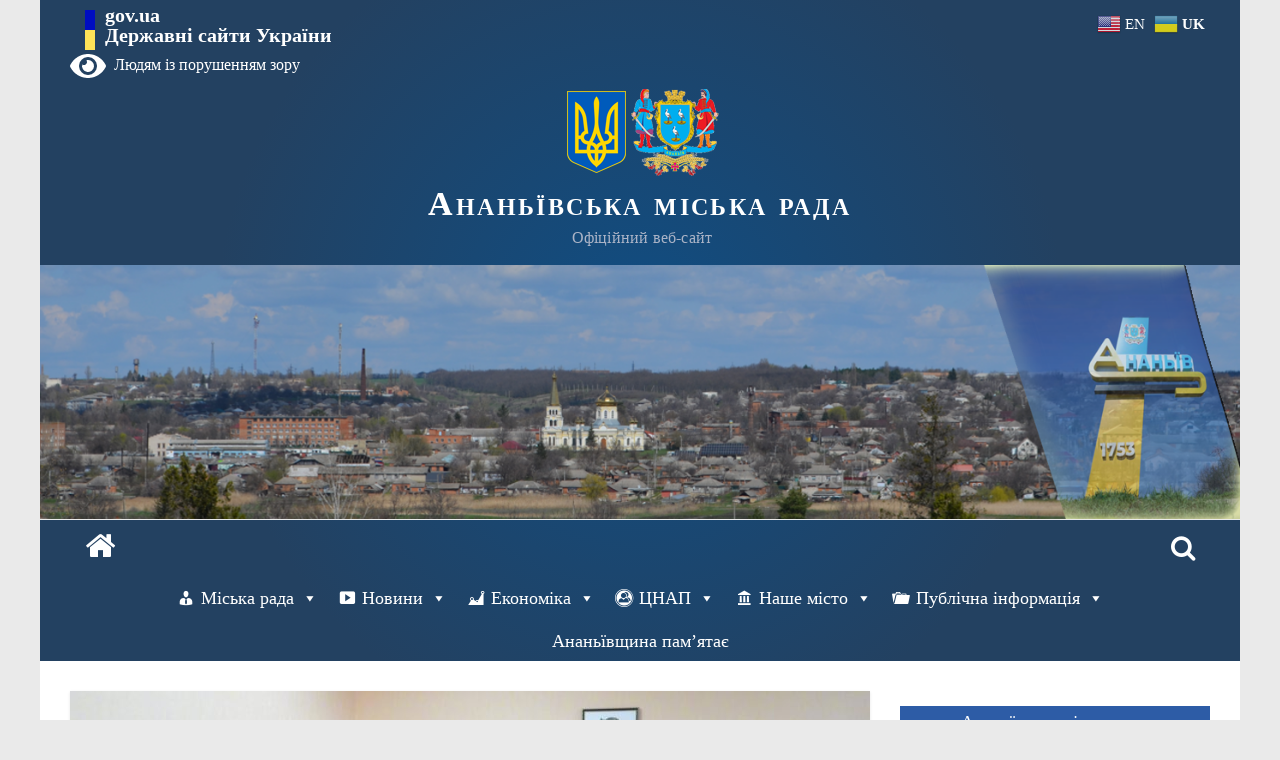

--- FILE ---
content_type: text/html; charset=UTF-8
request_url: https://ananiv-mr.od.gov.ua/shozhe-shho-dovgobud-u-yakyj-zagrozhuvalo-peretvorytysya-budivnycztvo-ambulatoriyi-zagalnoyi-praktyky-simejnoyi-medyczyny-v-seli-gandrabury-perejshlo-na-novyj-etap-yakyj-daye-pidstavy-spodivatysya/
body_size: 18590
content:
<!DOCTYPE html>
<html lang="uk">
<head>
			<meta charset="UTF-8" />
		<meta name="viewport" content="width=device-width, initial-scale=1">
		<link rel="profile" href="http://gmpg.org/xfn/11" />
		<title>Схоже, що довгобуд, у який загрожувало перетворитися будівництво амбулаторії загальної практики сімейної медицини в селі Гандрабури перейшло на новий етап, який дає підстави сподіватися на втілення цього проєкту &#8211; Ананьївська міська рада</title>
<meta name='robots' content='max-image-preview:large' />
<link rel='dns-prefetch' href='//fonts.googleapis.com' />
<link rel="alternate" type="application/rss+xml" title="Ананьївська міська рада &raquo; стрічка" href="https://ananiv-mr.od.gov.ua/feed/" />
<link rel="alternate" type="application/rss+xml" title="Ананьївська міська рада &raquo; Канал коментарів" href="https://ananiv-mr.od.gov.ua/comments/feed/" />
<script type="text/javascript">
/* <![CDATA[ */
window._wpemojiSettings = {"baseUrl":"https:\/\/s.w.org\/images\/core\/emoji\/14.0.0\/72x72\/","ext":".png","svgUrl":"https:\/\/s.w.org\/images\/core\/emoji\/14.0.0\/svg\/","svgExt":".svg","source":{"concatemoji":"https:\/\/ananiv-mr.od.gov.ua\/wp-includes\/js\/wp-emoji-release.min.js?ver=6.4.7"}};
/*! This file is auto-generated */
!function(i,n){var o,s,e;function c(e){try{var t={supportTests:e,timestamp:(new Date).valueOf()};sessionStorage.setItem(o,JSON.stringify(t))}catch(e){}}function p(e,t,n){e.clearRect(0,0,e.canvas.width,e.canvas.height),e.fillText(t,0,0);var t=new Uint32Array(e.getImageData(0,0,e.canvas.width,e.canvas.height).data),r=(e.clearRect(0,0,e.canvas.width,e.canvas.height),e.fillText(n,0,0),new Uint32Array(e.getImageData(0,0,e.canvas.width,e.canvas.height).data));return t.every(function(e,t){return e===r[t]})}function u(e,t,n){switch(t){case"flag":return n(e,"\ud83c\udff3\ufe0f\u200d\u26a7\ufe0f","\ud83c\udff3\ufe0f\u200b\u26a7\ufe0f")?!1:!n(e,"\ud83c\uddfa\ud83c\uddf3","\ud83c\uddfa\u200b\ud83c\uddf3")&&!n(e,"\ud83c\udff4\udb40\udc67\udb40\udc62\udb40\udc65\udb40\udc6e\udb40\udc67\udb40\udc7f","\ud83c\udff4\u200b\udb40\udc67\u200b\udb40\udc62\u200b\udb40\udc65\u200b\udb40\udc6e\u200b\udb40\udc67\u200b\udb40\udc7f");case"emoji":return!n(e,"\ud83e\udef1\ud83c\udffb\u200d\ud83e\udef2\ud83c\udfff","\ud83e\udef1\ud83c\udffb\u200b\ud83e\udef2\ud83c\udfff")}return!1}function f(e,t,n){var r="undefined"!=typeof WorkerGlobalScope&&self instanceof WorkerGlobalScope?new OffscreenCanvas(300,150):i.createElement("canvas"),a=r.getContext("2d",{willReadFrequently:!0}),o=(a.textBaseline="top",a.font="600 32px Arial",{});return e.forEach(function(e){o[e]=t(a,e,n)}),o}function t(e){var t=i.createElement("script");t.src=e,t.defer=!0,i.head.appendChild(t)}"undefined"!=typeof Promise&&(o="wpEmojiSettingsSupports",s=["flag","emoji"],n.supports={everything:!0,everythingExceptFlag:!0},e=new Promise(function(e){i.addEventListener("DOMContentLoaded",e,{once:!0})}),new Promise(function(t){var n=function(){try{var e=JSON.parse(sessionStorage.getItem(o));if("object"==typeof e&&"number"==typeof e.timestamp&&(new Date).valueOf()<e.timestamp+604800&&"object"==typeof e.supportTests)return e.supportTests}catch(e){}return null}();if(!n){if("undefined"!=typeof Worker&&"undefined"!=typeof OffscreenCanvas&&"undefined"!=typeof URL&&URL.createObjectURL&&"undefined"!=typeof Blob)try{var e="postMessage("+f.toString()+"("+[JSON.stringify(s),u.toString(),p.toString()].join(",")+"));",r=new Blob([e],{type:"text/javascript"}),a=new Worker(URL.createObjectURL(r),{name:"wpTestEmojiSupports"});return void(a.onmessage=function(e){c(n=e.data),a.terminate(),t(n)})}catch(e){}c(n=f(s,u,p))}t(n)}).then(function(e){for(var t in e)n.supports[t]=e[t],n.supports.everything=n.supports.everything&&n.supports[t],"flag"!==t&&(n.supports.everythingExceptFlag=n.supports.everythingExceptFlag&&n.supports[t]);n.supports.everythingExceptFlag=n.supports.everythingExceptFlag&&!n.supports.flag,n.DOMReady=!1,n.readyCallback=function(){n.DOMReady=!0}}).then(function(){return e}).then(function(){var e;n.supports.everything||(n.readyCallback(),(e=n.source||{}).concatemoji?t(e.concatemoji):e.wpemoji&&e.twemoji&&(t(e.twemoji),t(e.wpemoji)))}))}((window,document),window._wpemojiSettings);
/* ]]> */
</script>
<style id='wp-emoji-styles-inline-css' type='text/css'>

	img.wp-smiley, img.emoji {
		display: inline !important;
		border: none !important;
		box-shadow: none !important;
		height: 1em !important;
		width: 1em !important;
		margin: 0 0.07em !important;
		vertical-align: -0.1em !important;
		background: none !important;
		padding: 0 !important;
	}
</style>
<link rel='stylesheet' id='wp-block-library-css' href='https://ananiv-mr.od.gov.ua/wp-includes/css/dist/block-library/style.min.css?ver=6.4.7' type='text/css' media='all' />
<style id='wp-block-library-theme-inline-css' type='text/css'>
.wp-block-audio figcaption{color:#555;font-size:13px;text-align:center}.is-dark-theme .wp-block-audio figcaption{color:hsla(0,0%,100%,.65)}.wp-block-audio{margin:0 0 1em}.wp-block-code{border:1px solid #ccc;border-radius:4px;font-family:Menlo,Consolas,monaco,monospace;padding:.8em 1em}.wp-block-embed figcaption{color:#555;font-size:13px;text-align:center}.is-dark-theme .wp-block-embed figcaption{color:hsla(0,0%,100%,.65)}.wp-block-embed{margin:0 0 1em}.blocks-gallery-caption{color:#555;font-size:13px;text-align:center}.is-dark-theme .blocks-gallery-caption{color:hsla(0,0%,100%,.65)}.wp-block-image figcaption{color:#555;font-size:13px;text-align:center}.is-dark-theme .wp-block-image figcaption{color:hsla(0,0%,100%,.65)}.wp-block-image{margin:0 0 1em}.wp-block-pullquote{border-bottom:4px solid;border-top:4px solid;color:currentColor;margin-bottom:1.75em}.wp-block-pullquote cite,.wp-block-pullquote footer,.wp-block-pullquote__citation{color:currentColor;font-size:.8125em;font-style:normal;text-transform:uppercase}.wp-block-quote{border-left:.25em solid;margin:0 0 1.75em;padding-left:1em}.wp-block-quote cite,.wp-block-quote footer{color:currentColor;font-size:.8125em;font-style:normal;position:relative}.wp-block-quote.has-text-align-right{border-left:none;border-right:.25em solid;padding-left:0;padding-right:1em}.wp-block-quote.has-text-align-center{border:none;padding-left:0}.wp-block-quote.is-large,.wp-block-quote.is-style-large,.wp-block-quote.is-style-plain{border:none}.wp-block-search .wp-block-search__label{font-weight:700}.wp-block-search__button{border:1px solid #ccc;padding:.375em .625em}:where(.wp-block-group.has-background){padding:1.25em 2.375em}.wp-block-separator.has-css-opacity{opacity:.4}.wp-block-separator{border:none;border-bottom:2px solid;margin-left:auto;margin-right:auto}.wp-block-separator.has-alpha-channel-opacity{opacity:1}.wp-block-separator:not(.is-style-wide):not(.is-style-dots){width:100px}.wp-block-separator.has-background:not(.is-style-dots){border-bottom:none;height:1px}.wp-block-separator.has-background:not(.is-style-wide):not(.is-style-dots){height:2px}.wp-block-table{margin:0 0 1em}.wp-block-table td,.wp-block-table th{word-break:normal}.wp-block-table figcaption{color:#555;font-size:13px;text-align:center}.is-dark-theme .wp-block-table figcaption{color:hsla(0,0%,100%,.65)}.wp-block-video figcaption{color:#555;font-size:13px;text-align:center}.is-dark-theme .wp-block-video figcaption{color:hsla(0,0%,100%,.65)}.wp-block-video{margin:0 0 1em}.wp-block-template-part.has-background{margin-bottom:0;margin-top:0;padding:1.25em 2.375em}
</style>
<style id='classic-theme-styles-inline-css' type='text/css'>
/*! This file is auto-generated */
.wp-block-button__link{color:#fff;background-color:#32373c;border-radius:9999px;box-shadow:none;text-decoration:none;padding:calc(.667em + 2px) calc(1.333em + 2px);font-size:1.125em}.wp-block-file__button{background:#32373c;color:#fff;text-decoration:none}
</style>
<style id='global-styles-inline-css' type='text/css'>
body{--wp--preset--color--black: #000000;--wp--preset--color--cyan-bluish-gray: #abb8c3;--wp--preset--color--white: #ffffff;--wp--preset--color--pale-pink: #f78da7;--wp--preset--color--vivid-red: #cf2e2e;--wp--preset--color--luminous-vivid-orange: #ff6900;--wp--preset--color--luminous-vivid-amber: #fcb900;--wp--preset--color--light-green-cyan: #7bdcb5;--wp--preset--color--vivid-green-cyan: #00d084;--wp--preset--color--pale-cyan-blue: #8ed1fc;--wp--preset--color--vivid-cyan-blue: #0693e3;--wp--preset--color--vivid-purple: #9b51e0;--wp--preset--gradient--vivid-cyan-blue-to-vivid-purple: linear-gradient(135deg,rgba(6,147,227,1) 0%,rgb(155,81,224) 100%);--wp--preset--gradient--light-green-cyan-to-vivid-green-cyan: linear-gradient(135deg,rgb(122,220,180) 0%,rgb(0,208,130) 100%);--wp--preset--gradient--luminous-vivid-amber-to-luminous-vivid-orange: linear-gradient(135deg,rgba(252,185,0,1) 0%,rgba(255,105,0,1) 100%);--wp--preset--gradient--luminous-vivid-orange-to-vivid-red: linear-gradient(135deg,rgba(255,105,0,1) 0%,rgb(207,46,46) 100%);--wp--preset--gradient--very-light-gray-to-cyan-bluish-gray: linear-gradient(135deg,rgb(238,238,238) 0%,rgb(169,184,195) 100%);--wp--preset--gradient--cool-to-warm-spectrum: linear-gradient(135deg,rgb(74,234,220) 0%,rgb(151,120,209) 20%,rgb(207,42,186) 40%,rgb(238,44,130) 60%,rgb(251,105,98) 80%,rgb(254,248,76) 100%);--wp--preset--gradient--blush-light-purple: linear-gradient(135deg,rgb(255,206,236) 0%,rgb(152,150,240) 100%);--wp--preset--gradient--blush-bordeaux: linear-gradient(135deg,rgb(254,205,165) 0%,rgb(254,45,45) 50%,rgb(107,0,62) 100%);--wp--preset--gradient--luminous-dusk: linear-gradient(135deg,rgb(255,203,112) 0%,rgb(199,81,192) 50%,rgb(65,88,208) 100%);--wp--preset--gradient--pale-ocean: linear-gradient(135deg,rgb(255,245,203) 0%,rgb(182,227,212) 50%,rgb(51,167,181) 100%);--wp--preset--gradient--electric-grass: linear-gradient(135deg,rgb(202,248,128) 0%,rgb(113,206,126) 100%);--wp--preset--gradient--midnight: linear-gradient(135deg,rgb(2,3,129) 0%,rgb(40,116,252) 100%);--wp--preset--font-size--small: 13px;--wp--preset--font-size--medium: 20px;--wp--preset--font-size--large: 36px;--wp--preset--font-size--x-large: 42px;--wp--preset--spacing--20: 0.44rem;--wp--preset--spacing--30: 0.67rem;--wp--preset--spacing--40: 1rem;--wp--preset--spacing--50: 1.5rem;--wp--preset--spacing--60: 2.25rem;--wp--preset--spacing--70: 3.38rem;--wp--preset--spacing--80: 5.06rem;--wp--preset--shadow--natural: 6px 6px 9px rgba(0, 0, 0, 0.2);--wp--preset--shadow--deep: 12px 12px 50px rgba(0, 0, 0, 0.4);--wp--preset--shadow--sharp: 6px 6px 0px rgba(0, 0, 0, 0.2);--wp--preset--shadow--outlined: 6px 6px 0px -3px rgba(255, 255, 255, 1), 6px 6px rgba(0, 0, 0, 1);--wp--preset--shadow--crisp: 6px 6px 0px rgba(0, 0, 0, 1);}:where(.is-layout-flex){gap: 0.5em;}:where(.is-layout-grid){gap: 0.5em;}body .is-layout-flow > .alignleft{float: left;margin-inline-start: 0;margin-inline-end: 2em;}body .is-layout-flow > .alignright{float: right;margin-inline-start: 2em;margin-inline-end: 0;}body .is-layout-flow > .aligncenter{margin-left: auto !important;margin-right: auto !important;}body .is-layout-constrained > .alignleft{float: left;margin-inline-start: 0;margin-inline-end: 2em;}body .is-layout-constrained > .alignright{float: right;margin-inline-start: 2em;margin-inline-end: 0;}body .is-layout-constrained > .aligncenter{margin-left: auto !important;margin-right: auto !important;}body .is-layout-constrained > :where(:not(.alignleft):not(.alignright):not(.alignfull)){max-width: var(--wp--style--global--content-size);margin-left: auto !important;margin-right: auto !important;}body .is-layout-constrained > .alignwide{max-width: var(--wp--style--global--wide-size);}body .is-layout-flex{display: flex;}body .is-layout-flex{flex-wrap: wrap;align-items: center;}body .is-layout-flex > *{margin: 0;}body .is-layout-grid{display: grid;}body .is-layout-grid > *{margin: 0;}:where(.wp-block-columns.is-layout-flex){gap: 2em;}:where(.wp-block-columns.is-layout-grid){gap: 2em;}:where(.wp-block-post-template.is-layout-flex){gap: 1.25em;}:where(.wp-block-post-template.is-layout-grid){gap: 1.25em;}.has-black-color{color: var(--wp--preset--color--black) !important;}.has-cyan-bluish-gray-color{color: var(--wp--preset--color--cyan-bluish-gray) !important;}.has-white-color{color: var(--wp--preset--color--white) !important;}.has-pale-pink-color{color: var(--wp--preset--color--pale-pink) !important;}.has-vivid-red-color{color: var(--wp--preset--color--vivid-red) !important;}.has-luminous-vivid-orange-color{color: var(--wp--preset--color--luminous-vivid-orange) !important;}.has-luminous-vivid-amber-color{color: var(--wp--preset--color--luminous-vivid-amber) !important;}.has-light-green-cyan-color{color: var(--wp--preset--color--light-green-cyan) !important;}.has-vivid-green-cyan-color{color: var(--wp--preset--color--vivid-green-cyan) !important;}.has-pale-cyan-blue-color{color: var(--wp--preset--color--pale-cyan-blue) !important;}.has-vivid-cyan-blue-color{color: var(--wp--preset--color--vivid-cyan-blue) !important;}.has-vivid-purple-color{color: var(--wp--preset--color--vivid-purple) !important;}.has-black-background-color{background-color: var(--wp--preset--color--black) !important;}.has-cyan-bluish-gray-background-color{background-color: var(--wp--preset--color--cyan-bluish-gray) !important;}.has-white-background-color{background-color: var(--wp--preset--color--white) !important;}.has-pale-pink-background-color{background-color: var(--wp--preset--color--pale-pink) !important;}.has-vivid-red-background-color{background-color: var(--wp--preset--color--vivid-red) !important;}.has-luminous-vivid-orange-background-color{background-color: var(--wp--preset--color--luminous-vivid-orange) !important;}.has-luminous-vivid-amber-background-color{background-color: var(--wp--preset--color--luminous-vivid-amber) !important;}.has-light-green-cyan-background-color{background-color: var(--wp--preset--color--light-green-cyan) !important;}.has-vivid-green-cyan-background-color{background-color: var(--wp--preset--color--vivid-green-cyan) !important;}.has-pale-cyan-blue-background-color{background-color: var(--wp--preset--color--pale-cyan-blue) !important;}.has-vivid-cyan-blue-background-color{background-color: var(--wp--preset--color--vivid-cyan-blue) !important;}.has-vivid-purple-background-color{background-color: var(--wp--preset--color--vivid-purple) !important;}.has-black-border-color{border-color: var(--wp--preset--color--black) !important;}.has-cyan-bluish-gray-border-color{border-color: var(--wp--preset--color--cyan-bluish-gray) !important;}.has-white-border-color{border-color: var(--wp--preset--color--white) !important;}.has-pale-pink-border-color{border-color: var(--wp--preset--color--pale-pink) !important;}.has-vivid-red-border-color{border-color: var(--wp--preset--color--vivid-red) !important;}.has-luminous-vivid-orange-border-color{border-color: var(--wp--preset--color--luminous-vivid-orange) !important;}.has-luminous-vivid-amber-border-color{border-color: var(--wp--preset--color--luminous-vivid-amber) !important;}.has-light-green-cyan-border-color{border-color: var(--wp--preset--color--light-green-cyan) !important;}.has-vivid-green-cyan-border-color{border-color: var(--wp--preset--color--vivid-green-cyan) !important;}.has-pale-cyan-blue-border-color{border-color: var(--wp--preset--color--pale-cyan-blue) !important;}.has-vivid-cyan-blue-border-color{border-color: var(--wp--preset--color--vivid-cyan-blue) !important;}.has-vivid-purple-border-color{border-color: var(--wp--preset--color--vivid-purple) !important;}.has-vivid-cyan-blue-to-vivid-purple-gradient-background{background: var(--wp--preset--gradient--vivid-cyan-blue-to-vivid-purple) !important;}.has-light-green-cyan-to-vivid-green-cyan-gradient-background{background: var(--wp--preset--gradient--light-green-cyan-to-vivid-green-cyan) !important;}.has-luminous-vivid-amber-to-luminous-vivid-orange-gradient-background{background: var(--wp--preset--gradient--luminous-vivid-amber-to-luminous-vivid-orange) !important;}.has-luminous-vivid-orange-to-vivid-red-gradient-background{background: var(--wp--preset--gradient--luminous-vivid-orange-to-vivid-red) !important;}.has-very-light-gray-to-cyan-bluish-gray-gradient-background{background: var(--wp--preset--gradient--very-light-gray-to-cyan-bluish-gray) !important;}.has-cool-to-warm-spectrum-gradient-background{background: var(--wp--preset--gradient--cool-to-warm-spectrum) !important;}.has-blush-light-purple-gradient-background{background: var(--wp--preset--gradient--blush-light-purple) !important;}.has-blush-bordeaux-gradient-background{background: var(--wp--preset--gradient--blush-bordeaux) !important;}.has-luminous-dusk-gradient-background{background: var(--wp--preset--gradient--luminous-dusk) !important;}.has-pale-ocean-gradient-background{background: var(--wp--preset--gradient--pale-ocean) !important;}.has-electric-grass-gradient-background{background: var(--wp--preset--gradient--electric-grass) !important;}.has-midnight-gradient-background{background: var(--wp--preset--gradient--midnight) !important;}.has-small-font-size{font-size: var(--wp--preset--font-size--small) !important;}.has-medium-font-size{font-size: var(--wp--preset--font-size--medium) !important;}.has-large-font-size{font-size: var(--wp--preset--font-size--large) !important;}.has-x-large-font-size{font-size: var(--wp--preset--font-size--x-large) !important;}
.wp-block-navigation a:where(:not(.wp-element-button)){color: inherit;}
:where(.wp-block-post-template.is-layout-flex){gap: 1.25em;}:where(.wp-block-post-template.is-layout-grid){gap: 1.25em;}
:where(.wp-block-columns.is-layout-flex){gap: 2em;}:where(.wp-block-columns.is-layout-grid){gap: 2em;}
.wp-block-pullquote{font-size: 1.5em;line-height: 1.6;}
</style>
<link rel='stylesheet' id='contact-form-7-css' href='https://ananiv-mr.od.gov.ua/wp-content/plugins/contact-form-7/includes/css/styles.css?ver=5.9.5' type='text/css' media='all' />
<link rel='stylesheet' id='megamenu-css' href='https://ananiv-mr.od.gov.ua/wp-content/uploads/maxmegamenu/style.css?ver=be4084' type='text/css' media='all' />
<link rel='stylesheet' id='dashicons-css' href='https://ananiv-mr.od.gov.ua/wp-includes/css/dashicons.min.css?ver=6.4.7' type='text/css' media='all' />
<link rel='stylesheet' id='bootstrap-css-css' href='https://ananiv-mr.od.gov.ua/wp-content/themes/colormag/css/bootstrap.css?ver=6.4.7' type='text/css' media='all' />
<link rel='stylesheet' id='colormag_style-css' href='https://ananiv-mr.od.gov.ua/wp-content/themes/colormag/style.css?ver=1.4.9' type='text/css' media='all' />
<style id='colormag_style-inline-css' type='text/css'>
.colormag-button,blockquote,button,input[type=reset],input[type=button],input[type=submit],#masthead.colormag-header-clean #site-navigation.main-small-navigation .menu-toggle,.fa.search-top:hover,#masthead.colormag-header-classic #site-navigation.main-small-navigation .menu-toggle,.main-navigation ul li.focus > a,#masthead.colormag-header-classic .main-navigation ul ul.sub-menu li.focus > a,.home-icon.front_page_on,.main-navigation a:hover,.main-navigation ul li ul li a:hover,.main-navigation ul li ul li:hover>a,.main-navigation ul li.current-menu-ancestor>a,.main-navigation ul li.current-menu-item ul li a:hover,.main-navigation ul li.current-menu-item>a,.main-navigation ul li.current_page_ancestor>a,.main-navigation ul li.current_page_item>a,.main-navigation ul li:hover>a,.main-small-navigation li a:hover,.site-header .menu-toggle:hover,#masthead.colormag-header-classic .main-navigation ul ul.sub-menu li:hover > a,#masthead.colormag-header-classic .main-navigation ul ul.sub-menu li.current-menu-ancestor > a,#masthead.colormag-header-classic .main-navigation ul ul.sub-menu li.current-menu-item > a,#masthead .main-small-navigation li:hover > a,#masthead .main-small-navigation li.current-page-ancestor > a,#masthead .main-small-navigation li.current-menu-ancestor > a,#masthead .main-small-navigation li.current-page-item > a,#masthead .main-small-navigation li.current-menu-item > a,.main-small-navigation .current-menu-item>a,.main-small-navigation .current_page_item > a,.promo-button-area a:hover,#content .wp-pagenavi .current,#content .wp-pagenavi a:hover,.format-link .entry-content a,.pagination span,.comments-area .comment-author-link span,#secondary .widget-title span,.footer-widgets-area .widget-title span,.colormag-footer--classic .footer-widgets-area .widget-title span::before,.advertisement_above_footer .widget-title span,#content .post .article-content .above-entry-meta .cat-links a,.page-header .page-title span,.entry-meta .post-format i,.more-link,.no-post-thumbnail,.widget_featured_slider .slide-content .above-entry-meta .cat-links a,.widget_highlighted_posts .article-content .above-entry-meta .cat-links a,.widget_featured_posts .article-content .above-entry-meta .cat-links a,.widget_featured_posts .widget-title span,.widget_slider_area .widget-title span,.widget_beside_slider .widget-title span,.wp-block-quote,.wp-block-quote.is-style-large,.wp-block-quote.has-text-align-right{background-color:#2d5ca6;}#site-title a,.next a:hover,.previous a:hover,.social-links i.fa:hover,a,#masthead.colormag-header-clean .social-links li:hover i.fa,#masthead.colormag-header-classic .social-links li:hover i.fa,#masthead.colormag-header-clean .breaking-news .newsticker a:hover,#masthead.colormag-header-classic .breaking-news .newsticker a:hover,#masthead.colormag-header-classic #site-navigation .fa.search-top:hover,#masthead.colormag-header-classic #site-navigation.main-navigation .random-post a:hover .fa-random,.dark-skin #masthead.colormag-header-classic #site-navigation.main-navigation .home-icon:hover .fa,#masthead .main-small-navigation li:hover > .sub-toggle i,.better-responsive-menu #masthead .main-small-navigation .sub-toggle.active .fa,#masthead.colormag-header-classic .main-navigation .home-icon a:hover .fa,.pagination a span:hover,#content .comments-area a.comment-edit-link:hover,#content .comments-area a.comment-permalink:hover,#content .comments-area article header cite a:hover,.comments-area .comment-author-link a:hover,.comment .comment-reply-link:hover,.nav-next a,.nav-previous a,.footer-widgets-area a:hover,a#scroll-up i,#content .post .article-content .entry-title a:hover,.entry-meta .byline i,.entry-meta .cat-links i,.entry-meta a,.post .entry-title a:hover,.search .entry-title a:hover,.entry-meta .comments-link a:hover,.entry-meta .edit-link a:hover,.entry-meta .posted-on a:hover,.entry-meta .tag-links a:hover,.single #content .tags a:hover,.post-box .entry-meta .cat-links a:hover,.post-box .entry-meta .posted-on a:hover,.post.post-box .entry-title a:hover,.widget_featured_slider .slide-content .below-entry-meta .byline a:hover,.widget_featured_slider .slide-content .below-entry-meta .comments a:hover,.widget_featured_slider .slide-content .below-entry-meta .posted-on a:hover,.widget_featured_slider .slide-content .entry-title a:hover,.byline a:hover,.comments a:hover,.edit-link a:hover,.posted-on a:hover,.tag-links a:hover,.widget_highlighted_posts .article-content .below-entry-meta .byline a:hover,.widget_highlighted_posts .article-content .below-entry-meta .comments a:hover,.widget_highlighted_posts .article-content .below-entry-meta .posted-on a:hover,.widget_highlighted_posts .article-content .entry-title a:hover,.widget_featured_posts .article-content .entry-title a:hover,.related-posts-main-title .fa,.single-related-posts .article-content .entry-title a:hover{color:#2d5ca6;}#site-navigation{border-top-color:#2d5ca6;}#masthead.colormag-header-classic .main-navigation ul ul.sub-menu li:hover,#masthead.colormag-header-classic .main-navigation ul ul.sub-menu li.current-menu-ancestor,#masthead.colormag-header-classic .main-navigation ul ul.sub-menu li.current-menu-item,#masthead.colormag-header-classic #site-navigation .menu-toggle,#masthead.colormag-header-classic #site-navigation .menu-toggle:hover,#masthead.colormag-header-classic .main-navigation ul > li:hover > a,#masthead.colormag-header-classic .main-navigation ul > li.current-menu-item > a,#masthead.colormag-header-classic .main-navigation ul > li.current-menu-ancestor > a,#masthead.colormag-header-classic .main-navigation ul li.focus > a,.promo-button-area a:hover,.pagination a span:hover{border-color:#2d5ca6;}#secondary .widget-title,.footer-widgets-area .widget-title,.advertisement_above_footer .widget-title,.page-header .page-title,.widget_featured_posts .widget-title,.widget_slider_area .widget-title,.widget_beside_slider .widget-title{border-bottom-color:#2d5ca6;}@media (max-width:768px){.better-responsive-menu .sub-toggle{background-color:#0f3e88;}}
</style>
<link rel='stylesheet' id='colormag-fontawesome-css' href='https://ananiv-mr.od.gov.ua/wp-content/themes/colormag/fontawesome/css/font-awesome.min.css?ver=1.4.9' type='text/css' media='all' />
<link rel='stylesheet' id='colormag_googlefonts-css' href='//fonts.googleapis.com/css?family=Open+Sans%3A400%2C600&#038;ver=1.4.9' type='text/css' media='all' />
<link rel='stylesheet' id='bvi-styles-css' href='https://ananiv-mr.od.gov.ua/wp-content/plugins/button-visually-impaired/assets/css/bvi.min.css?ver=2.3.0' type='text/css' media='all' />
<style id='bvi-styles-inline-css' type='text/css'>

			.bvi-widget,
			.bvi-shortcode a,
			.bvi-widget a, 
			.bvi-shortcode {
				color: #ffffff;
				background-color: #e53935;
			}
			.bvi-widget .bvi-svg-eye,
			.bvi-shortcode .bvi-svg-eye {
			    display: inline-block;
                overflow: visible;
                width: 1.125em;
                height: 1em;
                font-size: 2em;
                vertical-align: middle;
			}
			.bvi-widget,
			.bvi-shortcode {
			    -webkit-transition: background-color .2s ease-out;
			    transition: background-color .2s ease-out;
			    cursor: pointer;
			    border-radius: 2px;
			    display: inline-block;
			    padding: 5px 10px;
			    vertical-align: middle;
			    text-decoration: none;
			}
</style>
<script type="text/javascript" src="https://ananiv-mr.od.gov.ua/wp-content/themes/colormag/js/bootstrap.js?ver=6.4.7" id="bootstrap-js-js"></script>
<script type="text/javascript" src="https://ananiv-mr.od.gov.ua/wp-includes/js/jquery/jquery.min.js?ver=3.7.1" id="jquery-core-js"></script>
<script type="text/javascript" src="https://ananiv-mr.od.gov.ua/wp-includes/js/jquery/jquery-migrate.min.js?ver=3.4.1" id="jquery-migrate-js"></script>
<!--[if lte IE 8]>
<script type="text/javascript" src="https://ananiv-mr.od.gov.ua/wp-content/themes/colormag/js/html5shiv.min.js?ver=1.4.9" id="html5-js"></script>
<![endif]-->
<link rel="https://api.w.org/" href="https://ananiv-mr.od.gov.ua/wp-json/" /><link rel="alternate" type="application/json" href="https://ananiv-mr.od.gov.ua/wp-json/wp/v2/posts/4585" /><link rel="EditURI" type="application/rsd+xml" title="RSD" href="https://ananiv-mr.od.gov.ua/xmlrpc.php?rsd" />
<meta name="generator" content="WordPress 6.4.7" />
<link rel="canonical" href="https://ananiv-mr.od.gov.ua/shozhe-shho-dovgobud-u-yakyj-zagrozhuvalo-peretvorytysya-budivnycztvo-ambulatoriyi-zagalnoyi-praktyky-simejnoyi-medyczyny-v-seli-gandrabury-perejshlo-na-novyj-etap-yakyj-daye-pidstavy-spodivatysya/" />
<link rel='shortlink' href='https://ananiv-mr.od.gov.ua/?p=4585' />
<link rel="alternate" type="application/json+oembed" href="https://ananiv-mr.od.gov.ua/wp-json/oembed/1.0/embed?url=https%3A%2F%2Fananiv-mr.od.gov.ua%2Fshozhe-shho-dovgobud-u-yakyj-zagrozhuvalo-peretvorytysya-budivnycztvo-ambulatoriyi-zagalnoyi-praktyky-simejnoyi-medyczyny-v-seli-gandrabury-perejshlo-na-novyj-etap-yakyj-daye-pidstavy-spodivatysya%2F" />
<link rel="alternate" type="text/xml+oembed" href="https://ananiv-mr.od.gov.ua/wp-json/oembed/1.0/embed?url=https%3A%2F%2Fananiv-mr.od.gov.ua%2Fshozhe-shho-dovgobud-u-yakyj-zagrozhuvalo-peretvorytysya-budivnycztvo-ambulatoriyi-zagalnoyi-praktyky-simejnoyi-medyczyny-v-seli-gandrabury-perejshlo-na-novyj-etap-yakyj-daye-pidstavy-spodivatysya%2F&#038;format=xml" />
<link rel="icon" href="https://ananiv-mr.od.gov.ua/wp-content/uploads/2021/12/cropped-ananyiv_big_gerb512x512-32x32.png" sizes="32x32" />
<link rel="icon" href="https://ananiv-mr.od.gov.ua/wp-content/uploads/2021/12/cropped-ananyiv_big_gerb512x512-192x192.png" sizes="192x192" />
<link rel="apple-touch-icon" href="https://ananiv-mr.od.gov.ua/wp-content/uploads/2021/12/cropped-ananyiv_big_gerb512x512-180x180.png" />
<meta name="msapplication-TileImage" content="https://ananiv-mr.od.gov.ua/wp-content/uploads/2021/12/cropped-ananyiv_big_gerb512x512-270x270.png" />
<link rel="alternate" type="application/rss+xml" title="RSS" href="https://ananiv-mr.od.gov.ua/rsslatest.xml" /><style type="text/css">/** Mega Menu CSS: fs **/</style>
</head>

<body class="post-template-default single single-post postid-4585 single-format-standard custom-background wp-custom-logo wp-embed-responsive mega-menu-primary mega-menu-max-mega-menu-1 right-sidebar box-layout better-responsive-menu">

		<div id="page" class="hfeed site">
				<a class="skip-link screen-reader-text" href="#main">Skip to content</a>
				<header id="masthead" class="site-header clearfix colormag-header-classic">
				<div id="header-text-nav-container" class="clearfix">
		
		<div class="inner-wrap">
			<div id="header-text-nav-wrap" class="clearfix">


<div id="govModal" class="modal fade" style="padding-right:0 !important" tabindex="-1" role="dialog" aria-labelledby="gridModalLabel" aria-hidden="true">
  <div class="modal-dialog" role="document">
    <div class="modal-content">

      <div class="modal-header">
    <div class=" modal-title-container"> <h4 class="modal-title" id="gridModalLabel" >Державні сайти України</h4></div>
      </div>
      
    <div class="modal-body">
        <div class="container-fluid bd-example-row">
          <div class="row">



<ul class="outer-links">
                            <li>
                                <a href="https://www.president.gov.ua/" target="_blank" rel="nofollow">
                                    <span>
                                        Президент України
                                    </span>
                                </a>
                            </li>
                            <li>
                                <a href="https://rada.gov.ua/" target="_blank" rel="nofollow">
                                    <span>Верховна Рада України</span>
                                </a>
                            </li>
                        </ul>

                        <ul class="outer-links">
                            <li>
                                <a href="https://www.ccu.gov.ua/" target="_blank" rel="nofollow">
                                    <span>
                                        Конституційний Суд України
                                    </span>
                                </a>
                            </li>
                            <li>
                                <a href="https://www.rnbo.gov.ua/" target="_blank" rel="nofollow">
                                    <span>
                                        Рада національної безпеки і оборони України
                                    </span>
                                </a>
                            </li>
                        </ul>

                        <a class="bottom-link" href="/catalog">
                            <span>
                                Інші органи виконавчої влади
                            </span>
                        </a>


 </div>
        


</div>
     </div>
        


      <div class="modal-footer">
    <button type="button" class="modal-close-button  btn btn-primary" data-dismiss="modal">Закрити</button>
      </div>

    </div>
  </div>
</div>





<div id="header-left-section">
<div class="col-md" style="padding-top:20px; margin-top: -10px">
            <a class="main-logo" data-toggle="modal" data-target="#govModal" href="javascript:void(0);" aria-haspopup="true" aria-expanded="false">
                <div class="icon"></div>
                <div class="main-logo_text">
                    <span>gov.ua</span>
                    <span class="light">Державні сайти України</span>
                </div>
            </a>
        

    <div class="gtrans" style="position: absolute;    right: 0px; top: 20px">   <div class="gtranslate_wrapper" id="gt-wrapper-40512479"></div> </div>


    <div class="old-version">
                            <a href="http://ananiev.zzz.com.ua/"    target="_blank" rel="nofollow">
                                    <div class="icon"></div>
                                    <span style="border-bottom: none">
                                        Стара версія
                                    </span>
                            </a>
        </div>


        </div>




											<div id="header-logo-image">

<div class="bvi-shortcode"><a href="#" class="bvi-open"><svg aria-hidden="true" focusable="false" role="img" xmlns="http://www.w3.org/2000/svg" viewBox="0 0 576 512" class="bvi-svg-eye"><path fill="currentColor" d="M572.52 241.4C518.29 135.59 410.93 64 288 64S57.68 135.64 3.48 241.41a32.35 32.35 0 0 0 0 29.19C57.71 376.41 165.07 448 288 448s230.32-71.64 284.52-177.41a32.35 32.35 0 0 0 0-29.19zM288 400a144 144 0 1 1 144-144 143.93 143.93 0 0 1-144 144zm0-240a95.31 95.31 0 0 0-25.31 3.79 47.85 47.85 0 0 1-66.9 66.9A95.78 95.78 0 1 0 288 160z" class="bvi-svg-eye"></path></svg>&ensp;Людям із порушенням зору</a></div>
							<a href="https://ananiv-mr.od.gov.ua/" class="custom-logo-link" rel="home"><img width="165" height="102" src="https://ananiv-mr.od.gov.ua/wp-content/uploads/2021/04/logoananev.png" class="custom-logo" alt="Ананьївська міська рада" decoding="async" /></a>


						</div><!-- #header-logo-image -->
						
					<div id="header-text" class="">
													<h3 id="site-title">
								<a href="https://ananiv-mr.od.gov.ua/" title="Ананьївська міська рада" rel="home">Ананьївська міська рада</a>
							</h3>
						
													<p id="site-description">
								Офіційний веб-сайт							</p><!-- #site-description -->
											</div><!-- #header-text -->
				</div><!-- #header-left-section -->

				<div id="header-right-section">
									</div><!-- #header-right-section -->

			</div><!-- #header-text-nav-wrap -->
		</div><!-- .inner-wrap -->

		<div id="wp-custom-header" class="wp-custom-header"><div class="header-image-wrap"><img src="https://ananiv-mr.od.gov.ua/wp-content/uploads/2024/10/ananiv-mr-fon2.png" class="header-image" width="1400" height="296" alt="Ананьївська міська рада"></div></div>
		<nav id="site-navigation" class="main-navigation clearfix" role="navigation">
			<div class="inner-wrap clearfix">
				
					<div class="home-icon">
						<a href="https://ananiv-mr.od.gov.ua/"
						   title="Ананьївська міська рада"
						>
							<i class="fa fa-home"></i>
						</a>
					</div>
				
									<div class="search-random-icons-container">
													<div class="top-search-wrap">
								<i class="fa fa-search search-top"></i>
								<div class="search-form-top">
									
<form action="https://ananiv-mr.od.gov.ua/" class="search-form searchform clearfix" method="get" role="search">

	<div class="search-wrap">
		<input type="search"
		       class="s field"
		       name="s"
		       value=""
		       placeholder="Пошук"
		/>

		<button class="search-icon" type="submit"></button>
	</div>

</form><!-- .searchform -->
								</div>
							</div>
											</div>
				
				<p class="menu-toggle"></p>
				<div id="mega-menu-wrap-primary" class="mega-menu-wrap"><div class="mega-menu-toggle"><div class="mega-toggle-blocks-left"></div><div class="mega-toggle-blocks-center"></div><div class="mega-toggle-blocks-right"><div class='mega-toggle-block mega-menu-toggle-block mega-toggle-block-1' id='mega-toggle-block-1' tabindex='0'><span class='mega-toggle-label' role='button' aria-expanded='false'><span class='mega-toggle-label-closed'>МЕНЮ</span><span class='mega-toggle-label-open'>МЕНЮ</span></span></div></div></div><ul id="mega-menu-primary" class="mega-menu max-mega-menu mega-menu-horizontal mega-no-js" data-event="hover_intent" data-effect="fade_up" data-effect-speed="200" data-effect-mobile="disabled" data-effect-speed-mobile="0" data-mobile-force-width="false" data-second-click="go" data-document-click="collapse" data-vertical-behaviour="standard" data-breakpoint="600" data-unbind="true" data-mobile-state="collapse_all" data-mobile-direction="vertical" data-hover-intent-timeout="300" data-hover-intent-interval="100"><li class='mega-menu-item mega-menu-item-type-post_type mega-menu-item-object-page mega-menu-item-has-children mega-menu-megamenu mega-align-bottom-left mega-menu-grid mega-has-icon mega-icon-left mega-menu-item-395' id='mega-menu-item-395'><a class="dashicons-businessman mega-menu-link" href="https://ananiv-mr.od.gov.ua/pro-rajonnu-radu/" aria-expanded="false" tabindex="0">Міська рада<span class="mega-indicator"></span></a>
<ul class="mega-sub-menu">
<li class='mega-menu-row' id='mega-menu-395-0'>
	<ul class="mega-sub-menu">
<li class='mega-menu-column mega-menu-columns-4-of-12' id='mega-menu-395-0-0'>
		<ul class="mega-sub-menu">
<li class='mega-menu-item mega-menu-item-type-post_type mega-menu-item-object-page mega-menu-item-728' id='mega-menu-item-728'><a class="mega-menu-link" href="https://ananiv-mr.od.gov.ua/pro-rajonnu-radu/struktura/">Структура</a></li><li class='mega-menu-item mega-menu-item-type-post_type mega-menu-item-object-page mega-menu-item-23011' id='mega-menu-item-23011'><a class="mega-menu-link" href="https://ananiv-mr.od.gov.ua/pro-rajonnu-radu/rozporyadzhennya-miskogo-golovy/">Розпорядження міського голови</a></li><li class='mega-menu-item mega-menu-item-type-post_type mega-menu-item-object-page mega-menu-item-531' id='mega-menu-item-531'><a class="mega-menu-link" href="https://ananiv-mr.od.gov.ua/pro-rajonnu-radu/reglament-miskoyi-rady/">Регламент Ананьївської міської ради</a></li>		</ul>
</li><li class='mega-menu-column mega-menu-columns-4-of-12' id='mega-menu-395-0-1'>
		<ul class="mega-sub-menu">
<li class='mega-menu-item mega-menu-item-type-post_type mega-menu-item-object-page mega-menu-item-567' id='mega-menu-item-567'><a class="mega-menu-link" href="https://ananiv-mr.od.gov.ua/pro-rajonnu-radu/vykonkom-miskoyi-rady/">Виконком міської ради</a></li><li class='mega-menu-item mega-menu-item-type-post_type mega-menu-item-object-page mega-menu-item-529' id='mega-menu-item-529'><a class="mega-menu-link" href="https://ananiv-mr.od.gov.ua/pro-rajonnu-radu/komisiyi-miskoyi-rady/">Постійні комісії Ананьївської міської ради</a></li><li class='mega-menu-item mega-menu-item-type-post_type mega-menu-item-object-page mega-menu-item-527' id='mega-menu-item-527'><a class="mega-menu-link" href="https://ananiv-mr.od.gov.ua/pro-rajonnu-radu/polozhennya-pro-postijni-komisiyi-miskoyi-rady/">Положення про постійні комісії міської ради</a></li>		</ul>
</li><li class='mega-menu-column mega-menu-columns-4-of-12' id='mega-menu-395-0-2'>
		<ul class="mega-sub-menu">
<li class='mega-menu-item mega-menu-item-type-post_type mega-menu-item-object-page mega-menu-item-532' id='mega-menu-item-532'><a class="mega-menu-link" href="https://ananiv-mr.od.gov.ua/pro-rajonnu-radu/sesiyi-miskoyi-rady/">Сесії міської ради</a></li><li class='mega-menu-item mega-menu-item-type-post_type mega-menu-item-object-page mega-menu-item-530' id='mega-menu-item-530'><a class="mega-menu-link" href="https://ananiv-mr.od.gov.ua/pro-rajonnu-radu/deputaty-miskoyi-rady/">Депутати Ананьївської міської ради VIII скликання</a></li><li class='mega-menu-item mega-menu-item-type-post_type mega-menu-item-object-page mega-menu-item-1330' id='mega-menu-item-1330'><a class="mega-menu-link" href="https://ananiv-mr.od.gov.ua/pro-rajonnu-radu/starostynski-okrugy/">Старостинські округи Ананьївської міської територіальної громади</a></li>		</ul>
</li>	</ul>
</li></ul>
</li><li class='mega-menu-item mega-menu-item-type-post_type mega-menu-item-object-page mega-current_page_parent mega-menu-item-has-children mega-menu-megamenu mega-align-bottom-left mega-menu-grid mega-has-icon mega-icon-left mega-menu-item-145' id='mega-menu-item-145'><a class="dashicons-video-alt3 mega-menu-link" href="https://ananiv-mr.od.gov.ua/novyny/" aria-expanded="false" tabindex="0">Новини<span class="mega-indicator"></span></a>
<ul class="mega-sub-menu">
<li class='mega-menu-row' id='mega-menu-145-0'>
	<ul class="mega-sub-menu">
<li class='mega-menu-column mega-menu-columns-3-of-12' id='mega-menu-145-0-0'>
		<ul class="mega-sub-menu">
<li class='mega-menu-item mega-menu-item-type-custom mega-menu-item-object-custom mega-menu-item-455' id='mega-menu-item-455'><a class="mega-menu-link" href="https://ananiv-mr.od.gov.ua/category/ads/">Оголошення</a></li>		</ul>
</li>	</ul>
</li></ul>
</li><li class='mega-menu-item mega-menu-item-type-post_type mega-menu-item-object-page mega-menu-item-has-children mega-menu-megamenu mega-align-bottom-left mega-menu-grid mega-has-icon mega-icon-left mega-menu-item-378' id='mega-menu-item-378'><a class="dashicons-chart-area mega-menu-link" href="https://ananiv-mr.od.gov.ua/ekonomika-regionu/" aria-expanded="false" tabindex="0">Економіка<span class="mega-indicator"></span></a>
<ul class="mega-sub-menu">
<li class='mega-menu-row' id='mega-menu-378-0'>
	<ul class="mega-sub-menu">
<li class='mega-menu-column mega-menu-columns-4-of-12' id='mega-menu-378-0-0'>
		<ul class="mega-sub-menu">
<li class='mega-menu-item mega-menu-item-type-post_type mega-menu-item-object-page mega-menu-item-1000' id='mega-menu-item-1000'><a class="mega-menu-link" href="https://ananiv-mr.od.gov.ua/ekonomika-regionu/byudzhetna-polityka/">Бюджетна політика</a></li><li class='mega-menu-item mega-menu-item-type-post_type mega-menu-item-object-page mega-menu-item-554' id='mega-menu-item-554'><a class="mega-menu-link" href="https://ananiv-mr.od.gov.ua/ekonomika-regionu/soczialno-ekonomichnyj-stan/">Соціально-економічний стан</a></li>		</ul>
</li><li class='mega-menu-column mega-menu-columns-4-of-12' id='mega-menu-378-0-1'>
		<ul class="mega-sub-menu">
<li class='mega-menu-item mega-menu-item-type-post_type mega-menu-item-object-page mega-menu-item-548' id='mega-menu-item-548'><a class="mega-menu-link" href="https://ananiv-mr.od.gov.ua/ekonomika-regionu/regulyatorna-polityka-ta-razvytok-pidpryyemnycztva/">Регуляторна політика та розвиток підприємництва</a></li>		</ul>
</li><li class='mega-menu-column mega-menu-columns-4-of-12' id='mega-menu-378-0-2'>
		<ul class="mega-sub-menu">
<li class='mega-menu-item mega-menu-item-type-post_type mega-menu-item-object-page mega-menu-item-551' id='mega-menu-item-551'><a class="mega-menu-link" href="https://ananiv-mr.od.gov.ua/ekonomika-regionu/transport-ta-zvyazok/">Транспорт та зв’язок</a></li><li class='mega-menu-item mega-menu-item-type-post_type mega-menu-item-object-page mega-menu-item-549' id='mega-menu-item-549'><a class="mega-menu-link" href="https://ananiv-mr.od.gov.ua/ekonomika-regionu/torgivlya-ta-pobutove-obslugovuvannya-naselennya/">Торгівля та побутове обслуговування населення</a></li>		</ul>
</li>	</ul>
</li></ul>
</li><li class='mega-menu-item mega-menu-item-type-post_type mega-menu-item-object-page mega-menu-item-has-children mega-menu-megamenu mega-align-bottom-left mega-menu-grid mega-has-icon mega-icon-left mega-menu-item-593' id='mega-menu-item-593'><a class="dashicons-buddicons-buddypress-logo mega-menu-link" href="https://ananiv-mr.od.gov.ua/soczialnaya-sfera/" aria-expanded="false" tabindex="0">ЦНАП<span class="mega-indicator"></span></a>
<ul class="mega-sub-menu">
<li class='mega-menu-row' id='mega-menu-593-0'>
	<ul class="mega-sub-menu">
<li class='mega-menu-column mega-menu-columns-4-of-12' id='mega-menu-593-0-0'>
		<ul class="mega-sub-menu">
<li class='mega-menu-item mega-menu-item-type-post_type mega-menu-item-object-page mega-menu-item-597' id='mega-menu-item-597'><a class="mega-menu-link" href="https://ananiv-mr.od.gov.ua/soczialnaya-sfera/soczialne-zabezpechennya/">Соціальне забезпечення</a></li>		</ul>
</li><li class='mega-menu-column mega-menu-columns-4-of-12' id='mega-menu-593-0-1'>
		<ul class="mega-sub-menu">
<li class='mega-menu-item mega-menu-item-type-post_type mega-menu-item-object-page mega-menu-item-598' id='mega-menu-item-598'><a class="mega-menu-link" href="https://ananiv-mr.od.gov.ua/soczialnaya-sfera/pensijne-zabezpechennya/">Пенсійне забезпечення</a></li>		</ul>
</li><li class='mega-menu-column mega-menu-columns-4-of-12' id='mega-menu-593-0-2'>
		<ul class="mega-sub-menu">
<li class='mega-menu-item mega-menu-item-type-post_type mega-menu-item-object-page mega-menu-item-599' id='mega-menu-item-599'><a class="mega-menu-link" href="https://ananiv-mr.od.gov.ua/soczialnaya-sfera/zajnyatist-naselennya-ta-rynok-praczi/">Зайнятість</a></li>		</ul>
</li>	</ul>
</li></ul>
</li><li class='mega-menu-item mega-menu-item-type-post_type mega-menu-item-object-page mega-menu-item-has-children mega-menu-megamenu mega-align-bottom-left mega-menu-grid mega-has-icon mega-icon-left mega-menu-item-557' id='mega-menu-item-557'><a class="dashicons-bank mega-menu-link" href="https://ananiv-mr.od.gov.ua/nashe-misto/" aria-expanded="false" tabindex="0">Наше місто<span class="mega-indicator"></span></a>
<ul class="mega-sub-menu">
<li class='mega-menu-row' id='mega-menu-557-0'>
	<ul class="mega-sub-menu">
<li class='mega-menu-column mega-menu-columns-5-of-12' id='mega-menu-557-0-0'>
		<ul class="mega-sub-menu">
<li class='mega-menu-item mega-menu-item-type-post_type mega-menu-item-object-page mega-menu-item-663' id='mega-menu-item-663'><a class="mega-menu-link" href="https://ananiv-mr.od.gov.ua/nashe-misto/administratyvno-terytorialnyj-ustrij/">Адміністративно – територіальний устрій</a></li><li class='mega-menu-item mega-menu-item-type-post_type mega-menu-item-object-page mega-menu-item-566' id='mega-menu-item-566'><a class="mega-menu-link" href="https://ananiv-mr.od.gov.ua/nashe-misto/istorychna-dovidka/">Історична довідка</a></li>		</ul>
</li><li class='mega-menu-column mega-menu-columns-3-of-12' id='mega-menu-557-0-1'>
		<ul class="mega-sub-menu">
<li class='mega-menu-item mega-menu-item-type-post_type mega-menu-item-object-page mega-menu-item-565' id='mega-menu-item-565'><a class="mega-menu-link" href="https://ananiv-mr.od.gov.ua/nashe-misto/karta-mista/">Карта міста</a></li>		</ul>
</li><li class='mega-menu-column mega-menu-columns-4-of-12' id='mega-menu-557-0-2'>
		<ul class="mega-sub-menu">
<li class='mega-menu-item mega-menu-item-type-post_type mega-menu-item-object-page mega-menu-item-564' id='mega-menu-item-564'><a class="mega-menu-link" href="https://ananiv-mr.od.gov.ua/nashe-misto/pochesni-gromadyany-mista-ananyeva/">Почесні громадяни міста Ананьєва</a></li><li class='mega-menu-item mega-menu-item-type-custom mega-menu-item-object-custom mega-menu-item-568' id='mega-menu-item-568'><a class="mega-menu-link" href="https://www.facebook.com/groups/373266820463740">Сторінка в мережі Facebook</a></li>		</ul>
</li>	</ul>
</li></ul>
</li><li class='mega-menu-item mega-menu-item-type-post_type mega-menu-item-object-page mega-menu-item-has-children mega-menu-megamenu mega-align-bottom-left mega-menu-grid mega-has-icon mega-icon-left mega-menu-item-1301' id='mega-menu-item-1301'><a class="dashicons-portfolio mega-menu-link" href="https://ananiv-mr.od.gov.ua/publichna-informacziya/" aria-expanded="false" tabindex="0">Публічна інформація<span class="mega-indicator"></span></a>
<ul class="mega-sub-menu">
<li class='mega-menu-row' id='mega-menu-1301-0'>
	<ul class="mega-sub-menu">
<li class='mega-menu-column mega-menu-columns-4-of-12' id='mega-menu-1301-0-0'>
		<ul class="mega-sub-menu">
<li class='mega-menu-item mega-menu-item-type-post_type mega-menu-item-object-page mega-menu-item-6240' id='mega-menu-item-6240'><a class="mega-menu-link" href="https://ananiv-mr.od.gov.ua/publichna-informacziya/ochyshhennya-vlady/">Очищення влади</a></li><li class='mega-menu-item mega-menu-item-type-post_type mega-menu-item-object-page mega-menu-item-1331' id='mega-menu-item-1331'><a class="mega-menu-link" href="https://ananiv-mr.od.gov.ua/vakansiyi-ta-kadrova-polityka/">Вакансії та кадрова політика</a></li><li class='mega-menu-item mega-menu-item-type-post_type mega-menu-item-object-page mega-menu-item-1302' id='mega-menu-item-1302'><a class="mega-menu-link" href="https://ananiv-mr.od.gov.ua/publichna-informacziya/viddil-buhobliku-ta-zvitnosti/">Відділ бухобліку та звітності</a></li><li class='mega-menu-item mega-menu-item-type-post_type mega-menu-item-object-page mega-menu-item-1303' id='mega-menu-item-1303'><a class="mega-menu-link" href="https://ananiv-mr.od.gov.ua/publichna-informacziya/viddil-ekonomiky/">Відділ економіки</a></li><li class='mega-menu-item mega-menu-item-type-post_type mega-menu-item-object-page mega-menu-item-1304' id='mega-menu-item-1304'><a class="mega-menu-link" href="https://ananiv-mr.od.gov.ua/publichna-informacziya/viddil-z-pytan-budivnycztva-zhkg-ta-infrastruktury/">Відділ з питань будівництва, ЖКГ та інфраструктури</a></li><li class='mega-menu-item mega-menu-item-type-post_type mega-menu-item-object-page mega-menu-item-1308' id='mega-menu-item-1308'><a class="mega-menu-link" href="https://ananiv-mr.od.gov.ua/publichna-informacziya/viddil-ohorony-zdorovya-ta-soczialnoyi-polityky/">Відділ охорони здоров’я та соціальної політики</a></li>		</ul>
</li><li class='mega-menu-column mega-menu-columns-4-of-12' id='mega-menu-1301-0-1'>
		<ul class="mega-sub-menu">
<li class='mega-menu-item mega-menu-item-type-post_type mega-menu-item-object-page mega-menu-item-1307' id='mega-menu-item-1307'><a class="mega-menu-link" href="https://ananiv-mr.od.gov.ua/publichna-informacziya/viddil-osvity-molodi-ta-sportu/">Відділ освіти, молоді та спорту</a></li><li class='mega-menu-item mega-menu-item-type-post_type mega-menu-item-object-page mega-menu-item-1305' id='mega-menu-item-1305'><a class="mega-menu-link" href="https://ananiv-mr.od.gov.ua/publichna-informacziya/viddil-kultury-ta-turyzmu/">Відділ культури та туризму</a></li><li class='mega-menu-item mega-menu-item-type-post_type mega-menu-item-object-page mega-menu-item-1306' id='mega-menu-item-1306'><a class="mega-menu-link" href="https://ananiv-mr.od.gov.ua/publichna-informacziya/viddil-nadannya-administratyvnyh-poslug/">Центр надання адміністративних послуг</a></li><li class='mega-menu-item mega-menu-item-type-post_type mega-menu-item-object-page mega-menu-item-1309' id='mega-menu-item-1309'><a class="mega-menu-link" href="https://ananiv-mr.od.gov.ua/publichna-informacziya/sekretariat-miskoyi-rady/">Секретаріат міської ради</a></li><li class='mega-menu-item mega-menu-item-type-post_type mega-menu-item-object-page mega-menu-item-1310' id='mega-menu-item-1310'><a class="mega-menu-link" href="https://ananiv-mr.od.gov.ua/publichna-informacziya/sektor-mistobuduvannya-ta-arhitektury/">Сектор містобудування та архітектури</a></li><li class='mega-menu-item mega-menu-item-type-post_type mega-menu-item-object-page mega-menu-item-1311' id='mega-menu-item-1311'><a class="mega-menu-link" href="https://ananiv-mr.od.gov.ua/publichna-informacziya/finansove-upravlinnya/">Фінансове управління</a></li>		</ul>
</li><li class='mega-menu-column mega-menu-columns-4-of-12' id='mega-menu-1301-0-2'>
		<ul class="mega-sub-menu">
<li class='mega-menu-item mega-menu-item-type-post_type mega-menu-item-object-page mega-menu-item-23012' id='mega-menu-item-23012'><a class="mega-menu-link" href="https://ananiv-mr.od.gov.ua/publichna-informacziya/vydacha-dovidok/">Видача довідок</a></li><li class='mega-menu-item mega-menu-item-type-post_type mega-menu-item-object-page mega-menu-item-23013' id='mega-menu-item-23013'><a class="mega-menu-link" href="https://ananiv-mr.od.gov.ua/publichna-informacziya/zagalna-informacziya/">Загальна інформація</a></li><li class='mega-menu-item mega-menu-item-type-post_type mega-menu-item-object-page mega-menu-item-23014' id='mega-menu-item-23014'><a class="mega-menu-link" href="https://ananiv-mr.od.gov.ua/publichna-informacziya/zapobigannya-ta-protydiya-domashnomu-nasylstvu-torgivli-lyudmy-pytannya-gendernoyi-rivnosti/">Запобігання та протидія домашньому насильству, ...</a></li><li class='mega-menu-item mega-menu-item-type-post_type mega-menu-item-object-page mega-menu-item-2956' id='mega-menu-item-2956'><a class="mega-menu-link" href="https://ananiv-mr.od.gov.ua/publichna-informacziya/zapobigannya-ta-protydiya-korupcziyi-v-ananyivskij-miskij-radi/">Запобігання та протидія корупції в Ананьївській МР</a></li><li class='mega-menu-item mega-menu-item-type-post_type mega-menu-item-object-page mega-menu-item-25596' id='mega-menu-item-25596'><a class="mega-menu-link" href="https://ananiv-mr.od.gov.ua/publichna-informacziya/dopomoga-osobam-postrazhdalym-vid-vybuhonebezpechnyh-predmetiv/">Допомога особам, постраждалим від вибухонебезпечних предметів</a></li>		</ul>
</li>	</ul>
</li></ul>
</li><li class='mega-menu-item mega-menu-item-type-post_type mega-menu-item-object-page mega-align-bottom-left mega-menu-flyout mega-menu-item-20691' id='mega-menu-item-20691'><a class="mega-menu-link" href="https://ananiv-mr.od.gov.ua/ananyivshhyna-pamyataye/" tabindex="0">Ананьївщина пам’ятає</a></li></ul></div>
			</div>
		</nav>

				</div><!-- #header-text-nav-container -->
				</header><!-- #masthead -->
				<div id="main" class="clearfix">
				<div class="inner-wrap clearfix">
		
	<div id="primary">
		<div id="content" class="clearfix">

			
<article id="post-4585" class="post-4585 post type-post status-publish format-standard has-post-thumbnail hentry category-news">
	
				<div class="featured-image">
				<img width="800" height="445" src="https://ananiv-mr.od.gov.ua/wp-content/uploads/2021/10/244123456_4390432004371848_1980194765517722327_n-800x445.jpg" class="attachment-colormag-featured-image size-colormag-featured-image wp-post-image" alt="" decoding="async" />			</div>
			
	<div class="article-content clearfix">

		<div class="above-entry-meta"><span class="cat-links"><a href="https://ananiv-mr.od.gov.ua/category/news/"  rel="category tag">Новини</a>&nbsp;</span></div>
		<header class="entry-header">
			<h1 class="entry-title">
				Схоже, що довгобуд, у який загрожувало перетворитися будівництво амбулаторії загальної практики сімейної медицини в селі Гандрабури перейшло на новий етап, який дає підстави сподіватися на втілення цього проєкту			</h1>
		</header>

		<div class="below-entry-meta">
			<span class="posted-on"><a href="https://ananiv-mr.od.gov.ua/shozhe-shho-dovgobud-u-yakyj-zagrozhuvalo-peretvorytysya-budivnycztvo-ambulatoriyi-zagalnoyi-praktyky-simejnoyi-medyczyny-v-seli-gandrabury-perejshlo-na-novyj-etap-yakyj-daye-pidstavy-spodivatysya/" title="14:08" rel="bookmark"><i class="fa fa-calendar-o"></i> <time class="entry-date published" datetime="2021-10-01T14:08:00+02:00">01.10.2021</time><time class="updated" datetime="2021-10-04T14:12:09+02:00">04.10.2021</time></a></span>
			<span class="byline">
				<span class="author vcard">
					<i class="fa fa-user"></i>
					<a class="url fn n"
					   href="https://ananiv-mr.od.gov.ua/author/v-editor/"
					   title="editor"
					>
						editor					</a>
				</span>
			</span>

			</div>
		<div class="entry-content clearfix">
			<div class="bi6gxh9e"><span class="d2edcug0 hpfvmrgz qv66sw1b c1et5uql lr9zc1uh jq4qci2q a3bd9o3v b1v8xokw oo9gr5id">Зокрема, сьогодні міський голова Юрій Тищенко зустрівся з представниками підрядної організації та представниками департаменту капітального будівництва Одеської облдержадміністрації та обговорив можливості якнайшвидшого початку робіт.</span></div>
<div class="bi6gxh9e"><span class="d2edcug0 hpfvmrgz qv66sw1b c1et5uql lr9zc1uh jq4qci2q a3bd9o3v b1v8xokw oo9gr5id">Юрій Сергійович одразу зазначив, що радий бачити гостей, які завітали з такої важливої для громади причини. Він одразу наголосив, що з боку влади підрядники матимуть підтримку та усіляке сприяння. Наразі попередні підрядники вже звели стіни, є підлога і зараз вкрай важливо зробити дах, що дасть можливість продовжити внутрішні роботи.</span></div>
<div class="bi6gxh9e"><span class="d2edcug0 hpfvmrgz qv66sw1b c1et5uql lr9zc1uh jq4qci2q a3bd9o3v b1v8xokw oo9gr5id">Далі гості переїхали безпосередньо на обєкт, де звірили документи з наявним станом речей та окреслили подальший план дій.</span></div>
<div class="bi6gxh9e"><span class="d2edcug0 hpfvmrgz qv66sw1b c1et5uql lr9zc1uh jq4qci2q a3bd9o3v b1v8xokw oo9gr5id"><span class="pq6dq46d tbxw36s4 knj5qynh kvgmc6g5 ditlmg2l oygrvhab nvdbi5me sf5mxxl7 gl3lb2sf hhz5lgdu"><img decoding="async" src="https://static.xx.fbcdn.net/images/emoji.php/v9/t40/1/16/261d.png" alt="☝" width="16" height="16" /></span><span class="pq6dq46d tbxw36s4 knj5qynh kvgmc6g5 ditlmg2l oygrvhab nvdbi5me sf5mxxl7 gl3lb2sf hhz5lgdu"><img loading="lazy" decoding="async" src="https://static.xx.fbcdn.net/images/emoji.php/v9/t50/1/16/2757.png" alt="❗" width="16" height="16" /></span><span class="pq6dq46d tbxw36s4 knj5qynh kvgmc6g5 ditlmg2l oygrvhab nvdbi5me sf5mxxl7 gl3lb2sf hhz5lgdu"><img loading="lazy" decoding="async" src="https://static.xx.fbcdn.net/images/emoji.php/v9/t50/1/16/2757.png" alt="❗" width="16" height="16" /></span><span class="pq6dq46d tbxw36s4 knj5qynh kvgmc6g5 ditlmg2l oygrvhab nvdbi5me sf5mxxl7 gl3lb2sf hhz5lgdu"><img loading="lazy" decoding="async" src="https://static.xx.fbcdn.net/images/emoji.php/v9/t50/1/16/2757.png" alt="❗" width="16" height="16" /></span> Довідково.</span></div>
<div class="bi6gxh9e"><span class="d2edcug0 hpfvmrgz qv66sw1b c1et5uql lr9zc1uh jq4qci2q a3bd9o3v b1v8xokw oo9gr5id"><b>Рішенням сесії Ананьївської міської ради від 31 липня 2018 року № 432-VІІ виділено земельну ділянку під будівництво амбулаторії. Далі рішенням сесії міської ради від 16 листопада 2018 року № 518-VІІ затверджено Детальний план території для будівництва та обслуговування будівель закладів охорони здоров’я та соціальної допомоги – амбулаторії загальної практики сімейної медицини в м.Ананьєві.</b></span></div>
<div class="bi6gxh9e"><span class="d2edcug0 hpfvmrgz qv66sw1b c1et5uql lr9zc1uh jq4qci2q a3bd9o3v b1v8xokw oo9gr5id"><b>У лютому 2019 року Державним підприємством «Центр державного земельного кадастру» присвоєно кадастровий номер на земельну ділянку та видано Право користування нею КНП «Ананьївський районний центр первинної-медико-санітарної допомоги».</b></span><div id='gallery-1' class='gallery galleryid-4585 gallery-columns-1 gallery-size-full'><figure class='gallery-item'>
			<div class='gallery-icon landscape'>
				<a href='https://ananiv-mr.od.gov.ua/shozhe-shho-dovgobud-u-yakyj-zagrozhuvalo-peretvorytysya-budivnycztvo-ambulatoriyi-zagalnoyi-praktyky-simejnoyi-medyczyny-v-seli-gandrabury-perejshlo-na-novyj-etap-yakyj-daye-pidstavy-spodivatysya/244123456_4390432004371848_1980194765517722327_n/'><img loading="lazy" decoding="async" width="1848" height="1224" src="https://ananiv-mr.od.gov.ua/wp-content/uploads/2021/10/244123456_4390432004371848_1980194765517722327_n.jpg" class="attachment-full size-full" alt="" srcset="https://ananiv-mr.od.gov.ua/wp-content/uploads/2021/10/244123456_4390432004371848_1980194765517722327_n.jpg 1848w, https://ananiv-mr.od.gov.ua/wp-content/uploads/2021/10/244123456_4390432004371848_1980194765517722327_n-300x199.jpg 300w, https://ananiv-mr.od.gov.ua/wp-content/uploads/2021/10/244123456_4390432004371848_1980194765517722327_n-1280x848.jpg 1280w, https://ananiv-mr.od.gov.ua/wp-content/uploads/2021/10/244123456_4390432004371848_1980194765517722327_n-768x509.jpg 768w, https://ananiv-mr.od.gov.ua/wp-content/uploads/2021/10/244123456_4390432004371848_1980194765517722327_n-1536x1017.jpg 1536w" sizes="(max-width: 1848px) 100vw, 1848px" /></a>
			</div></figure><figure class='gallery-item'>
			<div class='gallery-icon landscape'>
				<a href='https://ananiv-mr.od.gov.ua/shozhe-shho-dovgobud-u-yakyj-zagrozhuvalo-peretvorytysya-budivnycztvo-ambulatoriyi-zagalnoyi-praktyky-simejnoyi-medyczyny-v-seli-gandrabury-perejshlo-na-novyj-etap-yakyj-daye-pidstavy-spodivatysya/243919976_4390432187705163_6875920559461623714_n/'><img loading="lazy" decoding="async" width="1848" height="1224" src="https://ananiv-mr.od.gov.ua/wp-content/uploads/2021/10/243919976_4390432187705163_6875920559461623714_n.jpg" class="attachment-full size-full" alt="" srcset="https://ananiv-mr.od.gov.ua/wp-content/uploads/2021/10/243919976_4390432187705163_6875920559461623714_n.jpg 1848w, https://ananiv-mr.od.gov.ua/wp-content/uploads/2021/10/243919976_4390432187705163_6875920559461623714_n-300x199.jpg 300w, https://ananiv-mr.od.gov.ua/wp-content/uploads/2021/10/243919976_4390432187705163_6875920559461623714_n-1280x848.jpg 1280w, https://ananiv-mr.od.gov.ua/wp-content/uploads/2021/10/243919976_4390432187705163_6875920559461623714_n-768x509.jpg 768w, https://ananiv-mr.od.gov.ua/wp-content/uploads/2021/10/243919976_4390432187705163_6875920559461623714_n-1536x1017.jpg 1536w" sizes="(max-width: 1848px) 100vw, 1848px" /></a>
			</div></figure><figure class='gallery-item'>
			<div class='gallery-icon landscape'>
				<a href='https://ananiv-mr.od.gov.ua/shozhe-shho-dovgobud-u-yakyj-zagrozhuvalo-peretvorytysya-budivnycztvo-ambulatoriyi-zagalnoyi-praktyky-simejnoyi-medyczyny-v-seli-gandrabury-perejshlo-na-novyj-etap-yakyj-daye-pidstavy-spodivatysya/243703415_4390432344371814_6404447448237160318_n/'><img loading="lazy" decoding="async" width="1848" height="1224" src="https://ananiv-mr.od.gov.ua/wp-content/uploads/2021/10/243703415_4390432344371814_6404447448237160318_n.jpg" class="attachment-full size-full" alt="" srcset="https://ananiv-mr.od.gov.ua/wp-content/uploads/2021/10/243703415_4390432344371814_6404447448237160318_n.jpg 1848w, https://ananiv-mr.od.gov.ua/wp-content/uploads/2021/10/243703415_4390432344371814_6404447448237160318_n-300x199.jpg 300w, https://ananiv-mr.od.gov.ua/wp-content/uploads/2021/10/243703415_4390432344371814_6404447448237160318_n-1280x848.jpg 1280w, https://ananiv-mr.od.gov.ua/wp-content/uploads/2021/10/243703415_4390432344371814_6404447448237160318_n-768x509.jpg 768w, https://ananiv-mr.od.gov.ua/wp-content/uploads/2021/10/243703415_4390432344371814_6404447448237160318_n-1536x1017.jpg 1536w" sizes="(max-width: 1848px) 100vw, 1848px" /></a>
			</div></figure><figure class='gallery-item'>
			<div class='gallery-icon portrait'>
				<a href='https://ananiv-mr.od.gov.ua/shozhe-shho-dovgobud-u-yakyj-zagrozhuvalo-peretvorytysya-budivnycztvo-ambulatoriyi-zagalnoyi-praktyky-simejnoyi-medyczyny-v-seli-gandrabury-perejshlo-na-novyj-etap-yakyj-daye-pidstavy-spodivatysya/243907685_4390436577704724_2326172786183212281_n/'><img loading="lazy" decoding="async" width="562" height="700" src="https://ananiv-mr.od.gov.ua/wp-content/uploads/2021/10/243907685_4390436577704724_2326172786183212281_n.jpg" class="attachment-full size-full" alt="" srcset="https://ananiv-mr.od.gov.ua/wp-content/uploads/2021/10/243907685_4390436577704724_2326172786183212281_n.jpg 562w, https://ananiv-mr.od.gov.ua/wp-content/uploads/2021/10/243907685_4390436577704724_2326172786183212281_n-241x300.jpg 241w" sizes="(max-width: 562px) 100vw, 562px" /></a>
			</div></figure><figure class='gallery-item'>
			<div class='gallery-icon landscape'>
				<a href='https://ananiv-mr.od.gov.ua/shozhe-shho-dovgobud-u-yakyj-zagrozhuvalo-peretvorytysya-budivnycztvo-ambulatoriyi-zagalnoyi-praktyky-simejnoyi-medyczyny-v-seli-gandrabury-perejshlo-na-novyj-etap-yakyj-daye-pidstavy-spodivatysya/244011006_4390432671038448_4642264999347816507_n/'><img loading="lazy" decoding="async" width="1848" height="1224" src="https://ananiv-mr.od.gov.ua/wp-content/uploads/2021/10/244011006_4390432671038448_4642264999347816507_n.jpg" class="attachment-full size-full" alt="" srcset="https://ananiv-mr.od.gov.ua/wp-content/uploads/2021/10/244011006_4390432671038448_4642264999347816507_n.jpg 1848w, https://ananiv-mr.od.gov.ua/wp-content/uploads/2021/10/244011006_4390432671038448_4642264999347816507_n-300x199.jpg 300w, https://ananiv-mr.od.gov.ua/wp-content/uploads/2021/10/244011006_4390432671038448_4642264999347816507_n-1280x848.jpg 1280w, https://ananiv-mr.od.gov.ua/wp-content/uploads/2021/10/244011006_4390432671038448_4642264999347816507_n-768x509.jpg 768w, https://ananiv-mr.od.gov.ua/wp-content/uploads/2021/10/244011006_4390432671038448_4642264999347816507_n-1536x1017.jpg 1536w" sizes="(max-width: 1848px) 100vw, 1848px" /></a>
			</div></figure><figure class='gallery-item'>
			<div class='gallery-icon portrait'>
				<a href='https://ananiv-mr.od.gov.ua/shozhe-shho-dovgobud-u-yakyj-zagrozhuvalo-peretvorytysya-budivnycztvo-ambulatoriyi-zagalnoyi-praktyky-simejnoyi-medyczyny-v-seli-gandrabury-perejshlo-na-novyj-etap-yakyj-daye-pidstavy-spodivatysya/243320454_4390432807705101_8328021953462633115_n/'><img loading="lazy" decoding="async" width="720" height="960" src="https://ananiv-mr.od.gov.ua/wp-content/uploads/2021/10/243320454_4390432807705101_8328021953462633115_n.jpg" class="attachment-full size-full" alt="" srcset="https://ananiv-mr.od.gov.ua/wp-content/uploads/2021/10/243320454_4390432807705101_8328021953462633115_n.jpg 720w, https://ananiv-mr.od.gov.ua/wp-content/uploads/2021/10/243320454_4390432807705101_8328021953462633115_n-225x300.jpg 225w" sizes="(max-width: 720px) 100vw, 720px" /></a>
			</div></figure><figure class='gallery-item'>
			<div class='gallery-icon portrait'>
				<a href='https://ananiv-mr.od.gov.ua/shozhe-shho-dovgobud-u-yakyj-zagrozhuvalo-peretvorytysya-budivnycztvo-ambulatoriyi-zagalnoyi-praktyky-simejnoyi-medyczyny-v-seli-gandrabury-perejshlo-na-novyj-etap-yakyj-daye-pidstavy-spodivatysya/243796055_4390432804371768_3934216015763271531_n/'><img loading="lazy" decoding="async" width="720" height="960" src="https://ananiv-mr.od.gov.ua/wp-content/uploads/2021/10/243796055_4390432804371768_3934216015763271531_n.jpg" class="attachment-full size-full" alt="" srcset="https://ananiv-mr.od.gov.ua/wp-content/uploads/2021/10/243796055_4390432804371768_3934216015763271531_n.jpg 720w, https://ananiv-mr.od.gov.ua/wp-content/uploads/2021/10/243796055_4390432804371768_3934216015763271531_n-225x300.jpg 225w" sizes="(max-width: 720px) 100vw, 720px" /></a>
			</div></figure><figure class='gallery-item'>
			<div class='gallery-icon portrait'>
				<a href='https://ananiv-mr.od.gov.ua/shozhe-shho-dovgobud-u-yakyj-zagrozhuvalo-peretvorytysya-budivnycztvo-ambulatoriyi-zagalnoyi-praktyky-simejnoyi-medyczyny-v-seli-gandrabury-perejshlo-na-novyj-etap-yakyj-daye-pidstavy-spodivatysya/243278816_4390432817705100_9195284025133350313_n/'><img loading="lazy" decoding="async" width="720" height="960" src="https://ananiv-mr.od.gov.ua/wp-content/uploads/2021/10/243278816_4390432817705100_9195284025133350313_n.jpg" class="attachment-full size-full" alt="" srcset="https://ananiv-mr.od.gov.ua/wp-content/uploads/2021/10/243278816_4390432817705100_9195284025133350313_n.jpg 720w, https://ananiv-mr.od.gov.ua/wp-content/uploads/2021/10/243278816_4390432817705100_9195284025133350313_n-225x300.jpg 225w" sizes="(max-width: 720px) 100vw, 720px" /></a>
			</div></figure><figure class='gallery-item'>
			<div class='gallery-icon portrait'>
				<a href='https://ananiv-mr.od.gov.ua/shozhe-shho-dovgobud-u-yakyj-zagrozhuvalo-peretvorytysya-budivnycztvo-ambulatoriyi-zagalnoyi-praktyky-simejnoyi-medyczyny-v-seli-gandrabury-perejshlo-na-novyj-etap-yakyj-daye-pidstavy-spodivatysya/243456909_4390433164371732_6091846156813288297_n/'><img loading="lazy" decoding="async" width="720" height="960" src="https://ananiv-mr.od.gov.ua/wp-content/uploads/2021/10/243456909_4390433164371732_6091846156813288297_n.jpg" class="attachment-full size-full" alt="" srcset="https://ananiv-mr.od.gov.ua/wp-content/uploads/2021/10/243456909_4390433164371732_6091846156813288297_n.jpg 720w, https://ananiv-mr.od.gov.ua/wp-content/uploads/2021/10/243456909_4390433164371732_6091846156813288297_n-225x300.jpg 225w" sizes="(max-width: 720px) 100vw, 720px" /></a>
			</div></figure><figure class='gallery-item'>
			<div class='gallery-icon landscape'>
				<a href='https://ananiv-mr.od.gov.ua/shozhe-shho-dovgobud-u-yakyj-zagrozhuvalo-peretvorytysya-budivnycztvo-ambulatoriyi-zagalnoyi-praktyky-simejnoyi-medyczyny-v-seli-gandrabury-perejshlo-na-novyj-etap-yakyj-daye-pidstavy-spodivatysya/243962321_4390433947704987_5752208432807435578_n/'><img loading="lazy" decoding="async" width="1848" height="1224" src="https://ananiv-mr.od.gov.ua/wp-content/uploads/2021/10/243962321_4390433947704987_5752208432807435578_n.jpg" class="attachment-full size-full" alt="" srcset="https://ananiv-mr.od.gov.ua/wp-content/uploads/2021/10/243962321_4390433947704987_5752208432807435578_n.jpg 1848w, https://ananiv-mr.od.gov.ua/wp-content/uploads/2021/10/243962321_4390433947704987_5752208432807435578_n-300x199.jpg 300w, https://ananiv-mr.od.gov.ua/wp-content/uploads/2021/10/243962321_4390433947704987_5752208432807435578_n-1280x848.jpg 1280w, https://ananiv-mr.od.gov.ua/wp-content/uploads/2021/10/243962321_4390433947704987_5752208432807435578_n-768x509.jpg 768w, https://ananiv-mr.od.gov.ua/wp-content/uploads/2021/10/243962321_4390433947704987_5752208432807435578_n-1536x1017.jpg 1536w" sizes="(max-width: 1848px) 100vw, 1848px" /></a>
			</div></figure><figure class='gallery-item'>
			<div class='gallery-icon landscape'>
				<a href='https://ananiv-mr.od.gov.ua/shozhe-shho-dovgobud-u-yakyj-zagrozhuvalo-peretvorytysya-budivnycztvo-ambulatoriyi-zagalnoyi-praktyky-simejnoyi-medyczyny-v-seli-gandrabury-perejshlo-na-novyj-etap-yakyj-daye-pidstavy-spodivatysya/243352349_4390433837704998_5628788795427168021_n/'><img loading="lazy" decoding="async" width="1848" height="1224" src="https://ananiv-mr.od.gov.ua/wp-content/uploads/2021/10/243352349_4390433837704998_5628788795427168021_n.jpg" class="attachment-full size-full" alt="" srcset="https://ananiv-mr.od.gov.ua/wp-content/uploads/2021/10/243352349_4390433837704998_5628788795427168021_n.jpg 1848w, https://ananiv-mr.od.gov.ua/wp-content/uploads/2021/10/243352349_4390433837704998_5628788795427168021_n-300x199.jpg 300w, https://ananiv-mr.od.gov.ua/wp-content/uploads/2021/10/243352349_4390433837704998_5628788795427168021_n-1280x848.jpg 1280w, https://ananiv-mr.od.gov.ua/wp-content/uploads/2021/10/243352349_4390433837704998_5628788795427168021_n-768x509.jpg 768w, https://ananiv-mr.od.gov.ua/wp-content/uploads/2021/10/243352349_4390433837704998_5628788795427168021_n-1536x1017.jpg 1536w" sizes="(max-width: 1848px) 100vw, 1848px" /></a>
			</div></figure><figure class='gallery-item'>
			<div class='gallery-icon landscape'>
				<a href='https://ananiv-mr.od.gov.ua/shozhe-shho-dovgobud-u-yakyj-zagrozhuvalo-peretvorytysya-budivnycztvo-ambulatoriyi-zagalnoyi-praktyky-simejnoyi-medyczyny-v-seli-gandrabury-perejshlo-na-novyj-etap-yakyj-daye-pidstavy-spodivatysya/243810107_4390434767704905_187671083722337270_n/'><img loading="lazy" decoding="async" width="1848" height="1224" src="https://ananiv-mr.od.gov.ua/wp-content/uploads/2021/10/243810107_4390434767704905_187671083722337270_n.jpg" class="attachment-full size-full" alt="" srcset="https://ananiv-mr.od.gov.ua/wp-content/uploads/2021/10/243810107_4390434767704905_187671083722337270_n.jpg 1848w, https://ananiv-mr.od.gov.ua/wp-content/uploads/2021/10/243810107_4390434767704905_187671083722337270_n-300x199.jpg 300w, https://ananiv-mr.od.gov.ua/wp-content/uploads/2021/10/243810107_4390434767704905_187671083722337270_n-1280x848.jpg 1280w, https://ananiv-mr.od.gov.ua/wp-content/uploads/2021/10/243810107_4390434767704905_187671083722337270_n-768x509.jpg 768w, https://ananiv-mr.od.gov.ua/wp-content/uploads/2021/10/243810107_4390434767704905_187671083722337270_n-1536x1017.jpg 1536w" sizes="(max-width: 1848px) 100vw, 1848px" /></a>
			</div></figure>
		</div>
</p>
</div>
		</div>

	</div>

	</article>

		</div><!-- #content -->

		
		<ul class="default-wp-page clearfix">
			<li class="previous"><a href="https://ananiv-mr.od.gov.ua/vidsogodni-ukrayina-perejshla-na-elektronni-likarnyani/" rel="prev"><span class="meta-nav">&larr;</span> *Відсьогодні Україна перейшла на електронні лікарняні*</a></li>
			<li class="next"><a href="https://ananiv-mr.od.gov.ua/provodylysya-roboty-z-rozchystky-vodovidvidnyh-kanav-na-vulyczi-vynogradova/" rel="next">Проводилися роботи з розчистки водовідвідних канав на вулиці Виноградова <span class="meta-nav">&rarr;</span></a></li>
		</ul>

		
	</div><!-- #primary -->


<div id="secondary">
	
	<aside id="block-36" class="widget widget_block widget_text clearfix">
<p></p>
</aside><aside id="block-37" class="widget widget_block widget_text clearfix">
<p></p>
</aside><aside id="text-2" class="widget widget_text clearfix"><h3 class="widget-title"><span>Ананьївська міська рада</span></h3>			<div class="textwidget"><p><strong>Адреса: </strong>Одеська обл., м. Ананьїв, вул. Незалежності, 51</p>
<p><strong>E-mail: </strong><a href="mailto:ananivmr@od.gov.ua"><strong>ananivmr@od.gov.ua</strong></a></p>
<p><strong>Розпорядок роботи:</strong></p>
<p>Понеділок-четвер: 8:00 – 17:00</p>
<p>П’ятниця: 08:00 – 15:45</p>
<p>Обідня перерва: 12:00 – 12:45</p>
<p><b>Поштовий індекс:</b> <span class="postal-code">66400</span></p>
<div class="tel"><strong>Контактні телефони:</strong> (<abbr class="value">048)-632-15-22</abbr></div>
<p><a href="https://www.facebook.com/groups/373266820463740" target="_blank" rel="noopener"><i class="fa fa-facebook-square" style="font-size: 26px; color: blue;"></i> Facebook</a></p>
<p><a href="https://ananiv-mr.od.gov.ua/feed/" target="_blank" rel="noopener"><i class="fa fa-rss" style="font-size: 26px; color: orange;"></i> RSS стрічка</a></p>
</div>
		</aside><aside id="text-5" class="widget widget_text clearfix"><h3 class="widget-title"><span>Подача заявки в електронну чергу в садочок</span></h3>			<div class="textwidget"><p><a href="https://ananiv-mr.od.gov.ua/podacha-zayavky-v-elektronnu-chergu-v-sadochok/">Подача заявки в електронну чергу в садочок</a></p>
</div>
		</aside><aside id="categories-4" class="widget widget_categories clearfix"><h3 class="widget-title"><span>Категорії</span></h3><form action="https://ananiv-mr.od.gov.ua" method="get"><label class="screen-reader-text" for="cat">Категорії</label><select  name='cat' id='cat' class='postform'>
	<option value='-1'>Обрати категорію</option>
	<option class="level-0" value="5">Covid-19</option>
	<option class="level-0" value="10">Актуальна інформація</option>
	<option class="level-0" value="1">Без категорії</option>
	<option class="level-0" value="76">Довідник для ВПО (внутрішньо переміщених осіб)</option>
	<option class="level-0" value="3">Новини</option>
	<option class="level-0" value="4">Оголошення</option>
	<option class="level-0" value="9">Сесії міської ради</option>
</select>
</form><script type="text/javascript">
/* <![CDATA[ */

(function() {
	var dropdown = document.getElementById( "cat" );
	function onCatChange() {
		if ( dropdown.options[ dropdown.selectedIndex ].value > 0 ) {
			dropdown.parentNode.submit();
		}
	}
	dropdown.onchange = onCatChange;
})();

/* ]]> */
</script>
</aside><aside id="archives-4" class="widget widget_archive clearfix"><h3 class="widget-title"><span>Архіви</span></h3>		<label class="screen-reader-text" for="archives-dropdown-4">Архіви</label>
		<select id="archives-dropdown-4" name="archive-dropdown">
			
			<option value="">Обрати місяць</option>
				<option value='https://ananiv-mr.od.gov.ua/2025/12/'> Грудень 2025 </option>
	<option value='https://ananiv-mr.od.gov.ua/2025/11/'> Листопад 2025 </option>
	<option value='https://ananiv-mr.od.gov.ua/2025/10/'> Жовтень 2025 </option>
	<option value='https://ananiv-mr.od.gov.ua/2025/09/'> Вересень 2025 </option>
	<option value='https://ananiv-mr.od.gov.ua/2025/08/'> Серпень 2025 </option>
	<option value='https://ananiv-mr.od.gov.ua/2025/07/'> Липень 2025 </option>
	<option value='https://ananiv-mr.od.gov.ua/2025/06/'> Червень 2025 </option>
	<option value='https://ananiv-mr.od.gov.ua/2025/05/'> Травень 2025 </option>
	<option value='https://ananiv-mr.od.gov.ua/2025/04/'> Квітень 2025 </option>
	<option value='https://ananiv-mr.od.gov.ua/2025/03/'> Березень 2025 </option>
	<option value='https://ananiv-mr.od.gov.ua/2025/02/'> Лютий 2025 </option>
	<option value='https://ananiv-mr.od.gov.ua/2025/01/'> Січень 2025 </option>
	<option value='https://ananiv-mr.od.gov.ua/2024/12/'> Грудень 2024 </option>
	<option value='https://ananiv-mr.od.gov.ua/2024/11/'> Листопад 2024 </option>
	<option value='https://ananiv-mr.od.gov.ua/2024/10/'> Жовтень 2024 </option>
	<option value='https://ananiv-mr.od.gov.ua/2024/09/'> Вересень 2024 </option>
	<option value='https://ananiv-mr.od.gov.ua/2024/08/'> Серпень 2024 </option>
	<option value='https://ananiv-mr.od.gov.ua/2024/07/'> Липень 2024 </option>
	<option value='https://ananiv-mr.od.gov.ua/2024/06/'> Червень 2024 </option>
	<option value='https://ananiv-mr.od.gov.ua/2024/05/'> Травень 2024 </option>
	<option value='https://ananiv-mr.od.gov.ua/2024/04/'> Квітень 2024 </option>
	<option value='https://ananiv-mr.od.gov.ua/2024/03/'> Березень 2024 </option>
	<option value='https://ananiv-mr.od.gov.ua/2024/02/'> Лютий 2024 </option>
	<option value='https://ananiv-mr.od.gov.ua/2024/01/'> Січень 2024 </option>
	<option value='https://ananiv-mr.od.gov.ua/2023/12/'> Грудень 2023 </option>
	<option value='https://ananiv-mr.od.gov.ua/2023/11/'> Листопад 2023 </option>
	<option value='https://ananiv-mr.od.gov.ua/2023/10/'> Жовтень 2023 </option>
	<option value='https://ananiv-mr.od.gov.ua/2023/09/'> Вересень 2023 </option>
	<option value='https://ananiv-mr.od.gov.ua/2023/08/'> Серпень 2023 </option>
	<option value='https://ananiv-mr.od.gov.ua/2023/07/'> Липень 2023 </option>
	<option value='https://ananiv-mr.od.gov.ua/2023/06/'> Червень 2023 </option>
	<option value='https://ananiv-mr.od.gov.ua/2023/05/'> Травень 2023 </option>
	<option value='https://ananiv-mr.od.gov.ua/2023/04/'> Квітень 2023 </option>
	<option value='https://ananiv-mr.od.gov.ua/2023/03/'> Березень 2023 </option>
	<option value='https://ananiv-mr.od.gov.ua/2023/02/'> Лютий 2023 </option>
	<option value='https://ananiv-mr.od.gov.ua/2023/01/'> Січень 2023 </option>
	<option value='https://ananiv-mr.od.gov.ua/2022/12/'> Грудень 2022 </option>
	<option value='https://ananiv-mr.od.gov.ua/2022/11/'> Листопад 2022 </option>
	<option value='https://ananiv-mr.od.gov.ua/2022/10/'> Жовтень 2022 </option>
	<option value='https://ananiv-mr.od.gov.ua/2022/09/'> Вересень 2022 </option>
	<option value='https://ananiv-mr.od.gov.ua/2022/08/'> Серпень 2022 </option>
	<option value='https://ananiv-mr.od.gov.ua/2022/07/'> Липень 2022 </option>
	<option value='https://ananiv-mr.od.gov.ua/2022/06/'> Червень 2022 </option>
	<option value='https://ananiv-mr.od.gov.ua/2022/05/'> Травень 2022 </option>
	<option value='https://ananiv-mr.od.gov.ua/2022/04/'> Квітень 2022 </option>
	<option value='https://ananiv-mr.od.gov.ua/2022/03/'> Березень 2022 </option>
	<option value='https://ananiv-mr.od.gov.ua/2022/02/'> Лютий 2022 </option>
	<option value='https://ananiv-mr.od.gov.ua/2022/01/'> Січень 2022 </option>
	<option value='https://ananiv-mr.od.gov.ua/2021/12/'> Грудень 2021 </option>
	<option value='https://ananiv-mr.od.gov.ua/2021/11/'> Листопад 2021 </option>
	<option value='https://ananiv-mr.od.gov.ua/2021/10/'> Жовтень 2021 </option>
	<option value='https://ananiv-mr.od.gov.ua/2021/09/'> Вересень 2021 </option>
	<option value='https://ananiv-mr.od.gov.ua/2021/08/'> Серпень 2021 </option>
	<option value='https://ananiv-mr.od.gov.ua/2021/07/'> Липень 2021 </option>
	<option value='https://ananiv-mr.od.gov.ua/2021/06/'> Червень 2021 </option>
	<option value='https://ananiv-mr.od.gov.ua/2021/05/'> Травень 2021 </option>
	<option value='https://ananiv-mr.od.gov.ua/2021/04/'> Квітень 2021 </option>
	<option value='https://ananiv-mr.od.gov.ua/2021/03/'> Березень 2021 </option>
	<option value='https://ananiv-mr.od.gov.ua/2021/02/'> Лютий 2021 </option>
	<option value='https://ananiv-mr.od.gov.ua/2021/01/'> Січень 2021 </option>
	<option value='https://ananiv-mr.od.gov.ua/2020/03/'> Березень 2020 </option>
	<option value='https://ananiv-mr.od.gov.ua/2019/12/'> Грудень 2019 </option>

		</select>

			<script type="text/javascript">
/* <![CDATA[ */

(function() {
	var dropdown = document.getElementById( "archives-dropdown-4" );
	function onSelectChange() {
		if ( dropdown.options[ dropdown.selectedIndex ].value !== '' ) {
			document.location.href = this.options[ this.selectedIndex ].value;
		}
	}
	dropdown.onchange = onSelectChange;
})();

/* ]]> */
</script>
</aside><aside id="block-38" class="widget widget_block widget_media_image clearfix">
<figure class="wp-block-image size-full"><a href="https://center.diia.gov.ua/" target="_blank" rel=" noreferrer noopener"><img loading="lazy" decoding="async" width="310" height="132" src="https://ananiv-mr.od.gov.ua/wp-content/uploads/2025/01/center-diia.jpg" alt="" class="wp-image-22576" srcset="https://ananiv-mr.od.gov.ua/wp-content/uploads/2025/01/center-diia.jpg 310w, https://ananiv-mr.od.gov.ua/wp-content/uploads/2025/01/center-diia-300x128.jpg 300w" sizes="(max-width: 310px) 100vw, 310px" /></a></figure>
</aside><aside id="block-39" class="widget widget_block widget_media_image clearfix">
<figure class="wp-block-image size-full"><a href="https://guide.diia.gov.ua/" target="_blank" rel=" noreferrer noopener"><img loading="lazy" decoding="async" width="310" height="150" src="https://ananiv-mr.od.gov.ua/wp-content/uploads/2025/01/diia-gid.jpg" alt="" class="wp-image-22577" srcset="https://ananiv-mr.od.gov.ua/wp-content/uploads/2025/01/diia-gid.jpg 310w, https://ananiv-mr.od.gov.ua/wp-content/uploads/2025/01/diia-gid-300x145.jpg 300w" sizes="(max-width: 310px) 100vw, 310px" /></a></figure>
</aside><aside id="block-8" class="widget widget_block widget_media_image clearfix">
<figure class="wp-block-image size-full is-resized"><a href="https://1547.ukc.gov.ua/" target="_blank" rel=" noreferrer noopener"><img loading="lazy" decoding="async" width="1024" height="576" src="https://ananiv-mr.odessa.gov.ua/wp-content/uploads/2021/12/989392-1024x576-2.jpg" alt="" class="wp-image-5644" style="width:297px;height:166px" srcset="https://ananiv-mr.od.gov.ua/wp-content/uploads/2021/12/989392-1024x576-2.jpg 1024w, https://ananiv-mr.od.gov.ua/wp-content/uploads/2021/12/989392-1024x576-2-300x169.jpg 300w, https://ananiv-mr.od.gov.ua/wp-content/uploads/2021/12/989392-1024x576-2-768x432.jpg 768w" sizes="(max-width: 1024px) 100vw, 1024px" /></a></figure>
</aside><aside id="block-9" class="widget widget_block widget_text clearfix">
<p><a href="https://1547.ukc.gov.ua/" data-type="URL" data-id="https://1547.ukc.gov.ua/" target="_blank" rel="noreferrer noopener">https://1547.ukc.gov.ua/</a></p>
</aside><aside id="block-22" class="widget widget_block widget_text clearfix">
<p><em><strong>Сайт «Гарячої лінії» з питань </strong></em></p>
</aside><aside id="block-23" class="widget widget_block widget_text clearfix">
<p><em><strong>протидії торгівлі людьми, </strong></em></p>
</aside><aside id="block-24" class="widget widget_block widget_text clearfix">
<p><em><strong>запобігання та протидії </strong></em></p>
</aside><aside id="block-25" class="widget widget_block widget_text clearfix">
<p><em><strong>домашньому насильству, </strong></em></p>
</aside><aside id="block-26" class="widget widget_block widget_text clearfix">
<p><em><strong>насильству за ознакою статі </strong></em></p>
</aside><aside id="block-27" class="widget widget_block widget_text clearfix">
<p>т<em><strong>а насильству стосовно дітей</strong></em><strong>:</strong></p>
</aside><aside id="block-40" class="widget widget_block widget_media_image clearfix">
<figure class="wp-block-image size-full is-resized"><img loading="lazy" decoding="async" width="488" height="142" src="https://ananiv-mr.od.gov.ua/wp-content/uploads/2023/04/agencziya-regionalno-rozvytku-odeskoyi-oblasti.png" alt="" class="wp-image-10752" srcset="https://ananiv-mr.od.gov.ua/wp-content/uploads/2023/04/agencziya-regionalno-rozvytku-odeskoyi-oblasti.png 488w, https://ananiv-mr.od.gov.ua/wp-content/uploads/2023/04/agencziya-regionalno-rozvytku-odeskoyi-oblasti-300x87.png 300w" sizes="(max-width: 488px) 100vw, 488px" /><figcaption class="wp-element-caption"><a href="http://rdaod.com.ua/" target="_blank" rel="noreferrer noopener">http://rdaod.com.ua/</a>  </figcaption></figure>
</aside><aside id="block-31" class="widget widget_block widget_media_image clearfix">
<figure class="wp-block-image size-full"><img loading="lazy" decoding="async" width="370" height="165" src="https://ananiv-mr.od.gov.ua/wp-content/uploads/2023/04/proukraine.png" alt="" class="wp-image-10753" srcset="https://ananiv-mr.od.gov.ua/wp-content/uploads/2023/04/proukraine.png 370w, https://ananiv-mr.od.gov.ua/wp-content/uploads/2023/04/proukraine-300x134.png 300w" sizes="(max-width: 370px) 100vw, 370px" /><figcaption class="wp-element-caption"><a href="https://proukraine.com.ua/" target="_blank" rel="noreferrer noopener">https://proukraine.com.ua/</a>  </figcaption></figure>
</aside><aside id="block-33" class="widget widget_block widget_media_image clearfix"><div class="wp-block-image">
<figure class="aligncenter size-full"><img loading="lazy" decoding="async" width="310" height="186" src="https://ananiv-mr.od.gov.ua/wp-content/uploads/2023/04/banner-spiv-diya310x186.jpg" alt="" class="wp-image-10880" srcset="https://ananiv-mr.od.gov.ua/wp-content/uploads/2023/04/banner-spiv-diya310x186.jpg 310w, https://ananiv-mr.od.gov.ua/wp-content/uploads/2023/04/banner-spiv-diya310x186-300x180.jpg 300w" sizes="(max-width: 310px) 100vw, 310px" /><figcaption class="wp-element-caption"><a href="https://spivdiia.org.ua/" data-type="URL" data-id="https://spivdiia.org.ua/" target="_blank" rel="noreferrer noopener">https://spivdiia.org.ua/</a></figcaption></figure></div></aside><aside id="block-32" class="widget widget_block widget_text clearfix">
<p>  </p>
</aside><aside id="block-5" class="widget widget_block widget_media_image clearfix"><div class="wp-block-image">
<figure class="aligncenter size-full"><a href="https://auc.org.ua/"><img loading="lazy" decoding="async" width="123" height="137" src="https://ananiv-mr.od.gov.ua/wp-content/uploads/2021/12/logo.png" alt="" class="wp-image-5554"/></a></figure></div></aside>
        <aside class="widget" id="visitor-counter">
            <h2 class="visitor-counter-heading" style="font-family:; color:;" ><a href="http://simplevisitorcounter.info">Статистика</a></h2>
        <div class="visitor-counter-content" style="color: ; font-family: ;" >
            <p>Сьогодні: 1715</p>
            <p>Вчора: 2570</p>
            <p>На цьому тижні: 23680</p>
            <p>За місяць: 75234</p>
            <p>Загалом: 743788</p>
            <p>Користувачі  Online: 291</p>
        </div>
        </aside>
        
        <aside id="block-28" class="widget widget_block widget_media_image clearfix">
<figure class="wp-block-image size-full"><img loading="lazy" decoding="async" width="526" height="526" src="https://ananiv-mr.od.gov.ua/wp-content/uploads/2022/09/banner-derzhpraczi-vyhod-na-svitlo-1.jpg" alt="" class="wp-image-7926" srcset="https://ananiv-mr.od.gov.ua/wp-content/uploads/2022/09/banner-derzhpraczi-vyhod-na-svitlo-1.jpg 526w, https://ananiv-mr.od.gov.ua/wp-content/uploads/2022/09/banner-derzhpraczi-vyhod-na-svitlo-1-300x300.jpg 300w, https://ananiv-mr.od.gov.ua/wp-content/uploads/2022/09/banner-derzhpraczi-vyhod-na-svitlo-1-150x150.jpg 150w" sizes="(max-width: 526px) 100vw, 526px" /></figure>
</aside>
	</div>
		</div><!-- .inner-wrap -->
				</div><!-- #main -->
				<footer id="colophon" class="clearfix ">
				<div class="footer-socket-wrapper clearfix">
			<div class="inner-wrap">
				<div class="footer-socket-area">
		
		<div class="footer-socket-right-section">
					</div>

				<div class="footer-socket-left-section">
			<div class="copyright">Copyright &copy; 2025 <a href="https://ananiv-mr.od.gov.ua/" title="Ананьївська міська рада" ><span>Ананьївська міська рада</span></a>. Розробка: <a href=https://iac.odessa.gov.ua/>КП "Інформаційно-аналітичний центр."</a></div>		</div>
				</div><!-- .footer-socket-area -->
					</div><!-- .inner-wrap -->
		</div><!-- .footer-socket-wrapper -->
				</footer><!-- #colophon -->
				<a href="#masthead" id="scroll-up"><i class="fa fa-chevron-up"></i></a>
				</div><!-- #page -->
		<script type="text/javascript" src="https://ananiv-mr.od.gov.ua/wp-content/plugins/contact-form-7/includes/swv/js/index.js?ver=5.9.5" id="swv-js"></script>
<script type="text/javascript" id="contact-form-7-js-extra">
/* <![CDATA[ */
var wpcf7 = {"api":{"root":"https:\/\/ananiv-mr.od.gov.ua\/wp-json\/","namespace":"contact-form-7\/v1"}};
/* ]]> */
</script>
<script type="text/javascript" src="https://ananiv-mr.od.gov.ua/wp-content/plugins/contact-form-7/includes/js/index.js?ver=5.9.5" id="contact-form-7-js"></script>
<script type="text/javascript" src="https://ananiv-mr.od.gov.ua/wp-content/themes/colormag/js/jquery.bxslider.min.js?ver=1.4.9" id="colormag-bxslider-js"></script>
<script type="text/javascript" src="https://ananiv-mr.od.gov.ua/wp-content/themes/colormag/js/navigation.min.js?ver=1.4.9" id="colormag-navigation-js"></script>
<script type="text/javascript" src="https://ananiv-mr.od.gov.ua/wp-content/themes/colormag/js/fitvids/jquery.fitvids.min.js?ver=1.4.9" id="colormag-fitvids-js"></script>
<script type="text/javascript" src="https://ananiv-mr.od.gov.ua/wp-content/themes/colormag/js/skip-link-focus-fix.min.js?ver=1.4.9" id="colormag-skip-link-focus-fix-js"></script>
<script type="text/javascript" src="https://ananiv-mr.od.gov.ua/wp-content/themes/colormag/js/colormag-custom.min.js?ver=1.4.9" id="colormag-custom-js"></script>
<script type="text/javascript" id="bvi-script-js-extra">
/* <![CDATA[ */
var wp_bvi = {"option":{"theme":"white","font":"arial","fontSize":16,"letterSpacing":"normal","lineHeight":"normal","images":true,"reload":false,"speech":true,"builtElements":true,"panelHide":false,"panelFixed":true,"lang":"ru-RU"}};
/* ]]> */
</script>
<script type="text/javascript" src="https://ananiv-mr.od.gov.ua/wp-content/plugins/button-visually-impaired/assets/js/bvi.min.js?ver=2.3.0" id="bvi-script-js"></script>
<script type="text/javascript" id="bvi-script-js-after">
/* <![CDATA[ */
var Bvi = new isvek.Bvi(wp_bvi.option);
/* ]]> */
</script>
<script type="text/javascript" src="https://ananiv-mr.od.gov.ua/wp-includes/js/hoverIntent.min.js?ver=1.10.2" id="hoverIntent-js"></script>
<script type="text/javascript" src="https://ananiv-mr.od.gov.ua/wp-content/plugins/megamenu/js/maxmegamenu.js?ver=3.4.1" id="megamenu-js"></script>
<script type="text/javascript" id="gt_widget_script_40512479-js-before">
/* <![CDATA[ */
window.gtranslateSettings = /* document.write */ window.gtranslateSettings || {};window.gtranslateSettings['40512479'] = {"default_language":"uk","languages":["en","uk"],"url_structure":"none","flag_style":"3d","flag_size":24,"wrapper_selector":"#gt-wrapper-40512479","alt_flags":{"en":"usa"},"horizontal_position":"inline","flags_location":"\/wp-content\/plugins\/gtranslate\/flags\/"};
/* ]]> */
</script><script src="https://ananiv-mr.od.gov.ua/wp-content/plugins/gtranslate/js/fc.js?ver=6.4.7" data-no-optimize="1" data-no-minify="1" data-gt-orig-url="/shozhe-shho-dovgobud-u-yakyj-zagrozhuvalo-peretvorytysya-budivnycztvo-ambulatoriyi-zagalnoyi-praktyky-simejnoyi-medyczyny-v-seli-gandrabury-perejshlo-na-novyj-etap-yakyj-daye-pidstavy-spodivatysya/" data-gt-orig-domain="ananiv-mr.od.gov.ua" data-gt-widget-id="40512479" defer></script>
</body>
</html>
